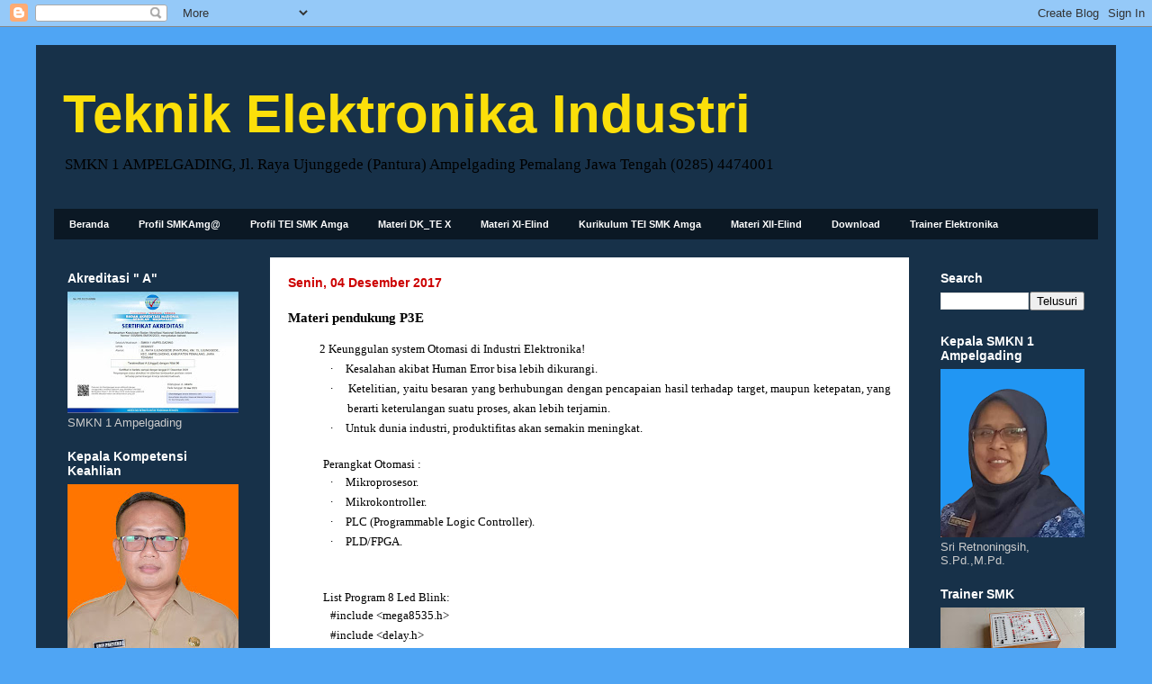

--- FILE ---
content_type: text/html; charset=UTF-8
request_url: http://www.elinsmkamga.com/2017/12/materi-pendukung-p3e.html
body_size: 174600
content:
<!DOCTYPE html>
<html class='v2' dir='ltr' xmlns='http://www.w3.org/1999/xhtml' xmlns:b='http://www.google.com/2005/gml/b' xmlns:data='http://www.google.com/2005/gml/data' xmlns:expr='http://www.google.com/2005/gml/expr'>
<head>
<link href='https://www.blogger.com/static/v1/widgets/335934321-css_bundle_v2.css' rel='stylesheet' type='text/css'/>
<meta content='IE=EmulateIE7' http-equiv='X-UA-Compatible'/>
<meta content='width=1100' name='viewport'/>
<meta content='text/html; charset=UTF-8' http-equiv='Content-Type'/>
<meta content='blogger' name='generator'/>
<link href='http://www.elinsmkamga.com/favicon.ico' rel='icon' type='image/x-icon'/>
<link href='http://www.elinsmkamga.com/2017/12/materi-pendukung-p3e.html' rel='canonical'/>
<link rel="alternate" type="application/atom+xml" title="Teknik Elektronika Industri - Atom" href="http://www.elinsmkamga.com/feeds/posts/default" />
<link rel="alternate" type="application/rss+xml" title="Teknik Elektronika Industri - RSS" href="http://www.elinsmkamga.com/feeds/posts/default?alt=rss" />
<link rel="service.post" type="application/atom+xml" title="Teknik Elektronika Industri - Atom" href="https://www.blogger.com/feeds/1934261536905931716/posts/default" />

<link rel="alternate" type="application/atom+xml" title="Teknik Elektronika Industri - Atom" href="http://www.elinsmkamga.com/feeds/3917740519587749912/comments/default" />
<!--Can't find substitution for tag [blog.ieCssRetrofitLinks]-->
<meta content='http://www.elinsmkamga.com/2017/12/materi-pendukung-p3e.html' property='og:url'/>
<meta content='Materi pendukung P3E' property='og:title'/>
<meta content='         2 Keunggulan system Otomasi di Industri Elektronika!   ·        Kesalahan akibat Human Error bisa lebih dikurangi.   ·        Ketel...' property='og:description'/>
<title>Teknik Elektronika Industri: Materi pendukung P3E</title>
<style id='page-skin-1' type='text/css'><!--
/*
-----------------------------------------------
Blogger Template Style
Name:     Travel
Designer: Sookhee Lee
URL:      www.plyfly.net
----------------------------------------------- */
/* Variable definitions
====================
<Variable name="keycolor" description="Main Color" type="color" default="#539bcd"/>
<Group description="Page Text" selector="body">
<Variable name="body.font" description="Font" type="font"
default="normal normal 13px 'Trebuchet MS',Trebuchet,sans-serif"/>
<Variable name="body.text.color" description="Text Color" type="color" default="#bbbbbb"/>
</Group>
<Group description="Backgrounds" selector=".body-fauxcolumns-outer">
<Variable name="body.background.color" description="Outer Background" type="color" default="#539bcd"/>
<Variable name="content.background.color" description="Main Background" type="color" default="transparent"/>
</Group>
<Group description="Links" selector=".main-outer">
<Variable name="link.color" description="Link Color" type="color" default="#ff9900"/>
<Variable name="link.visited.color" description="Visited Color" type="color" default="#b87209"/>
<Variable name="link.hover.color" description="Hover Color" type="color" default="#ff9900"/>
</Group>
<Group description="Blog Title" selector=".header h1">
<Variable name="header.font" description="Font" type="font"
default="normal normal 60px 'Trebuchet MS',Trebuchet,sans-serif"/>
<Variable name="header.text.color" description="Text Color" type="color" default="#ffffff" />
</Group>
<Group description="Blog Description" selector=".header .description">
<Variable name="description.text.color" description="Description Color" type="color"
default="#000000" />
</Group>
<Group description="Tabs Text" selector=".tabs-inner .widget li a">
<Variable name="tabs.font" description="Font" type="font"
default="normal bold 16px 'Trebuchet MS',Trebuchet,sans-serif"/>
<Variable name="tabs.text.color" description="Text Color" type="color" default="#ffffff"/>
<Variable name="tabs.selected.text.color" description="Selected Color" type="color" default="#ffffff"/>
</Group>
<Group description="Tabs Background" selector=".tabs-outer .PageList">
<Variable name="tabs.background.color" description="Background Color" type="color" default="transparent"/>
<Variable name="tabs.selected.background.color" description="Selected Color" type="color" default="transparent"/>
</Group>
<Group description="Date Header" selector=".main-inner h2.date-header">
<Variable name="date.font" description="Font" type="font"
default="normal normal 14px 'Trebuchet MS',Trebuchet,sans-serif"/>
<Variable name="date.text.color" description="Text Color" type="color" default="#000000"/>
</Group>
<Group description="Post Title" selector="h3.post-title a">
<Variable name="post.title.font" description="Font" type="font"
default="normal bold 20px 'Trebuchet MS',Trebuchet,sans-serif"/>
<Variable name="post.title.text.color" description="Text Color" type="color"
default="#ffffff"/>
</Group>
<Group description="Post Background" selector=".column-center-inner">
<Variable name="post.background.color" description="Background Color" type="color"
default="transparent"/>
<Variable name="post.background.url" description="Post Background URL" type="url" default="none"/>
</Group>
<Group description="Gadget Title Color" selector="h2">
<Variable name="widget.title.font" description="Font" type="font"
default="normal bold 14px 'Trebuchet MS',Trebuchet,sans-serif"/>
<Variable name="widget.title.text.color" description="Title Color" type="color" default="#ffffff"/>
</Group>
<Group description="Gadget Text" selector=".footer-inner .widget, .sidebar .widget">
<Variable name="widget.font" description="Font" type="font"
default="normal normal 13px Georgia, Utopia, 'Palatino Linotype', Palatino, serif"/>
<Variable name="widget.text.color" description="Text Color" type="color" default="#000000"/>
</Group>
<Group description="Gadget Links" selector=".sidebar .widget">
<Variable name="widget.link.color" description="Link Color" type="color" default="#000000"/>
<Variable name="widget.link.visited.color" description="Visited Color" type="color" default="#0970ba"/>
<Variable name="widget.alternate.text.color" description="Alternate Color" type="color" default="#ffffff"/>
</Group>
<Group description="Sidebar Background" selector=".column-left-inner .column-right-inner">
<Variable name="widget.outer.background.color" description="Background Color" type="color" default="transparent" />
<Variable name="widget.border.bevel.color" description="Bevel Color" type="color" default="transparent" />
</Group>
<Variable name="body.background" description="Body Background" type="background"
color="#4fa5f4" default="$(color) none repeat-x scroll top center"/>
<Variable name="content.background" description="Content Background" type="background"
color="rgba(32, 32, 32, 0)" default="$(color) none repeat scroll top center"/>
<Variable name="comments.background" description="Comments Background" type="background"
default="#cccccc none repeat scroll top center"/>
<Variable name="content.imageBorder.top.space" description="Content Image Border Top Space" type="length" default="0" min="0" max="100px"/>
<Variable name="content.imageBorder.top" description="Content Image Border Top" type="url" default="none"/>
<Variable name="content.margin" description="Content Margin Top" type="length" default="20px" min="0" max="100px"/>
<Variable name="content.padding" description="Content Padding" type="length" default="20px" min="0" max="100px"/>
<Variable name="content.posts.padding" description="Posts Content Padding" type="length" default="10px" min="0" max="100px"/>
<Variable name="tabs.background.gradient" description="Tabs Background Gradient" type="url"
default="url(https://resources.blogblog.com/blogblog/data/1kt/travel/bg_black_50.png)"/>
<Variable name="tabs.selected.background.gradient" description="Tabs Selected Background Gradient" type="url"
default="url(https://resources.blogblog.com/blogblog/data/1kt/travel/bg_black_50.png)"/>
<Variable name="widget.outer.background.gradient" description="Sidebar Gradient" type="url"
default="url(https://resources.blogblog.com/blogblog/data/1kt/travel/bg_black_50.png)"/>
<Variable name="footer.background.gradient" description="Footer Background Gradient" type="url" default="none"/>
<Variable name="mobile.background.overlay" description="Mobile Background Overlay" type="string"
default="transparent none repeat scroll top left"/>
<Variable name="mobile.button.color" description="Mobile Button Color" type="color" default="#ffffff" />
<Variable name="startSide" description="Side where text starts in blog language" type="automatic" default="left"/>
<Variable name="endSide" description="Side where text ends in blog language" type="automatic" default="right"/>
*/
/* Content
----------------------------------------------- */
body {
font: normal normal 13px Georgia, Utopia, 'Palatino Linotype', Palatino, serif;
color: #000000;
background: #4fa5f4 none no-repeat scroll center center;
}
html body .region-inner {
min-width: 0;
max-width: 100%;
width: auto;
}
a:link {
text-decoration:none;
color: #0195ff;
}
a:visited {
text-decoration:none;
color: #0970ba;
}
a:hover {
text-decoration:underline;
color: #0195ff;
}
.content-outer .content-cap-top {
height: 0;
background: transparent none repeat-x scroll top center;
}
.content-outer {
margin: 0 auto;
padding-top: 20px;
}
.content-inner {
background: transparent url(http://www.blogblog.com/1kt/travel/bg_black_70.png) repeat scroll top left;
background-position: left -0;
background-color: rgba(32, 32, 32, 0);
padding: 20px;
}
.main-inner .date-outer {
margin-bottom: 2em;
}
/* Header
----------------------------------------------- */
.header-inner .Header .titlewrapper,
.header-inner .Header .descriptionwrapper {
padding-left: 10px;
padding-right: 10px;
}
.Header h1 {
font: normal bold 60px Arial, Tahoma, Helvetica, FreeSans, sans-serif;
color: #fbdf0a;
}
.Header h1 a {
color: #fbdf0a;
}
.Header .description {
font-size: 130%;
}
/* Tabs
----------------------------------------------- */
.tabs-inner {
margin: 1em 0 0;
padding: 0;
}
.tabs-inner .section {
margin: 0;
}
.tabs-inner .widget ul {
padding: 0;
background: rgba(32, 32, 32, 0) url(http://www.blogblog.com/1kt/travel/bg_black_50.png) repeat scroll top center;
}
.tabs-inner .widget li {
border: none;
}
.tabs-inner .widget li a {
display: inline-block;
padding: 1em 1.5em;
color: #ffffff;
font: normal bold 11px Arial, Tahoma, Helvetica, FreeSans, sans-serif;
}
.tabs-inner .widget li.selected a,
.tabs-inner .widget li a:hover {
position: relative;
z-index: 1;
background: rgba(32, 32, 32, 0) url(http://www.blogblog.com/1kt/travel/bg_black_50.png) repeat scroll top center;
color: #ffffff;
}
/* Headings
----------------------------------------------- */
h2 {
font: normal bold 14px 'Trebuchet MS',Trebuchet,sans-serif;
color: #ffffff;
}
.main-inner h2.date-header {
font: normal bold 14px 'Trebuchet MS',Trebuchet,sans-serif;;
color: #cc0000;
}
.footer-inner .widget h2,
.sidebar .widget h2 {
padding-bottom: .5em;
}
/* Main
----------------------------------------------- */
.main-inner {
padding: 20px 0;
}
.main-inner .column-center-inner {
padding: 20px 0;
}
.main-inner .column-center-inner .section {
margin: 0 20px;
}
.main-inner .column-right-inner {
margin-left: 20px;
}
.main-inner .fauxcolumn-right-outer .fauxcolumn-inner {
margin-left: 20px;
background: rgba(32, 32, 32, 0) none repeat scroll top left;
}
.main-inner .column-left-inner {
margin-right: 20px;
}
.main-inner .fauxcolumn-left-outer .fauxcolumn-inner {
margin-right: 20px;
background: rgba(32, 32, 32, 0) none repeat scroll top left;
}
.main-inner .column-left-inner,
.main-inner .column-right-inner {
padding: 15px 0;
}
/* Posts
----------------------------------------------- */
h3.post-title {
margin-top: 20px;
}
h3.post-title a {
font: normal bold 24px 'Trebuchet MS',Trebuchet,sans-serif;
color: #cc0000;
}
h3.post-title a:hover {
text-decoration: underline;
}
.main-inner .column-center-outer {
background: #ffffff none repeat scroll top left;
_background-image: none;
}
.post-body {
line-height: 1.4;
position: relative;
}
.post-header {
margin: 0 0 1em;
line-height: 1.6;
}
.post-footer {
margin: .5em 0;
line-height: 1.6;
}
#blog-pager {
font-size: 140%;
}
#comments {
background: #cccccc none repeat scroll top center;
padding: 15px;
}
#comments .comment-author {
padding-top: 1.5em;
}
#comments h4,
#comments .comment-author a,
#comments .comment-timestamp a {
color: #cc0000;
}
#comments .comment-author:first-child {
padding-top: 0;
border-top: none;
}
.avatar-image-container {
margin: .2em 0 0;
}
/* Comments
----------------------------------------------- */
#comments a {
color: #cc0000;
}
.comments .comments-content .icon.blog-author {
background-repeat: no-repeat;
background-image: url([data-uri]);
}
.comments .comments-content .loadmore a {
border-top: 1px solid #cc0000;
border-bottom: 1px solid #cc0000;
}
.comments .comment-thread.inline-thread {
background: #ffffff;
}
.comments .continue {
border-top: 2px solid #cc0000;
}
/* Widgets
----------------------------------------------- */
.sidebar .widget {
border-bottom: 2px solid rgba(32, 32, 32, 0);
padding-bottom: 10px;
margin: 10px 0;
}
.sidebar .widget:first-child {
margin-top: 0;
}
.sidebar .widget:last-child {
border-bottom: none;
margin-bottom: 0;
padding-bottom: 0;
}
.footer-inner .widget,
.sidebar .widget {
font: normal normal 13px 'Trebuchet MS', Trebuchet, sans-serif;;
color: #cccccc;
}
.sidebar .widget a:link {
color: #cccccc;
text-decoration: none;
}
.sidebar .widget a:visited {
color: #0970ba;
}
.sidebar .widget a:hover {
color: #cccccc;
text-decoration: underline;
}
.footer-inner .widget a:link {
color: #0195ff;
text-decoration: none;
}
.footer-inner .widget a:visited {
color: #0970ba;
}
.footer-inner .widget a:hover {
color: #0195ff;
text-decoration: underline;
}
.widget .zippy {
color: #ffffff;
}
.footer-inner {
background: transparent none repeat scroll top center;
}
/* Mobile
----------------------------------------------- */
body.mobile  {
background-size: 100% auto;
}
body.mobile .AdSense {
margin: 0 -10px;
}
.mobile .body-fauxcolumn-outer {
background: transparent none repeat scroll top left;
}
.mobile .footer-inner .widget a:link {
color: #cccccc;
text-decoration: none;
}
.mobile .footer-inner .widget a:visited {
color: #0970ba;
}
.mobile-post-outer a {
color: #cc0000;
}
.mobile-link-button {
background-color: #0195ff;
}
.mobile-link-button a:link, .mobile-link-button a:visited {
color: #ffffff;
}
.mobile-index-contents {
color: #000000;
}
.mobile .tabs-inner .PageList .widget-content {
background: rgba(32, 32, 32, 0) url(http://www.blogblog.com/1kt/travel/bg_black_50.png) repeat scroll top center;
color: #ffffff;
}
.mobile .tabs-inner .PageList .widget-content .pagelist-arrow {
border-left: 1px solid #ffffff;
}

--></style>
<style id='template-skin-1' type='text/css'><!--
body {
min-width: 1200px;
}
.content-outer, .content-fauxcolumn-outer, .region-inner {
min-width: 1200px;
max-width: 1200px;
_width: 1200px;
}
.main-inner .columns {
padding-left: 240px;
padding-right: 210px;
}
.main-inner .fauxcolumn-center-outer {
left: 240px;
right: 210px;
/* IE6 does not respect left and right together */
_width: expression(this.parentNode.offsetWidth -
parseInt("240px") -
parseInt("210px") + 'px');
}
.main-inner .fauxcolumn-left-outer {
width: 240px;
}
.main-inner .fauxcolumn-right-outer {
width: 210px;
}
.main-inner .column-left-outer {
width: 240px;
right: 100%;
margin-left: -240px;
}
.main-inner .column-right-outer {
width: 210px;
margin-right: -210px;
}
#layout {
min-width: 0;
}
#layout .content-outer {
min-width: 0;
width: 800px;
}
#layout .region-inner {
min-width: 0;
width: auto;
}
--></style>
<link href='https://www.blogger.com/dyn-css/authorization.css?targetBlogID=1934261536905931716&amp;zx=31deefdf-8d7a-4a0e-b7b2-23ebece9c418' media='none' onload='if(media!=&#39;all&#39;)media=&#39;all&#39;' rel='stylesheet'/><noscript><link href='https://www.blogger.com/dyn-css/authorization.css?targetBlogID=1934261536905931716&amp;zx=31deefdf-8d7a-4a0e-b7b2-23ebece9c418' rel='stylesheet'/></noscript>
<meta name='google-adsense-platform-account' content='ca-host-pub-1556223355139109'/>
<meta name='google-adsense-platform-domain' content='blogspot.com'/>

</head>
<body>
<div class='navbar section' id='navbar'><div class='widget Navbar' data-version='1' id='Navbar1'><script type="text/javascript">
    function setAttributeOnload(object, attribute, val) {
      if(window.addEventListener) {
        window.addEventListener('load',
          function(){ object[attribute] = val; }, false);
      } else {
        window.attachEvent('onload', function(){ object[attribute] = val; });
      }
    }
  </script>
<div id="navbar-iframe-container"></div>
<script type="text/javascript" src="https://apis.google.com/js/platform.js"></script>
<script type="text/javascript">
      gapi.load("gapi.iframes:gapi.iframes.style.bubble", function() {
        if (gapi.iframes && gapi.iframes.getContext) {
          gapi.iframes.getContext().openChild({
              url: 'https://www.blogger.com/navbar/1934261536905931716?po\x3d3917740519587749912\x26origin\x3dhttp://www.elinsmkamga.com',
              where: document.getElementById("navbar-iframe-container"),
              id: "navbar-iframe"
          });
        }
      });
    </script><script type="text/javascript">
(function() {
var script = document.createElement('script');
script.type = 'text/javascript';
script.src = '//pagead2.googlesyndication.com/pagead/js/google_top_exp.js';
var head = document.getElementsByTagName('head')[0];
if (head) {
head.appendChild(script);
}})();
</script>
</div></div>
<div class='body-fauxcolumns'>
<div class='fauxcolumn-outer body-fauxcolumn-outer'>
<div class='cap-top'>
<div class='cap-left'></div>
<div class='cap-right'></div>
</div>
<div class='fauxborder-left'>
<div class='fauxborder-right'></div>
<div class='fauxcolumn-inner'>
</div>
</div>
<div class='cap-bottom'>
<div class='cap-left'></div>
<div class='cap-right'></div>
</div>
</div>
</div>
<div class='content'>
<div class='content-fauxcolumns'>
<div class='fauxcolumn-outer content-fauxcolumn-outer'>
<div class='cap-top'>
<div class='cap-left'></div>
<div class='cap-right'></div>
</div>
<div class='fauxborder-left'>
<div class='fauxborder-right'></div>
<div class='fauxcolumn-inner'>
</div>
</div>
<div class='cap-bottom'>
<div class='cap-left'></div>
<div class='cap-right'></div>
</div>
</div>
</div>
<div class='content-outer'>
<div class='content-cap-top cap-top'>
<div class='cap-left'></div>
<div class='cap-right'></div>
</div>
<div class='fauxborder-left content-fauxborder-left'>
<div class='fauxborder-right content-fauxborder-right'></div>
<div class='content-inner'>
<header>
<div class='header-outer'>
<div class='header-cap-top cap-top'>
<div class='cap-left'></div>
<div class='cap-right'></div>
</div>
<div class='fauxborder-left header-fauxborder-left'>
<div class='fauxborder-right header-fauxborder-right'></div>
<div class='region-inner header-inner'>
<div class='header section' id='header'><div class='widget Header' data-version='1' id='Header1'>
<div id='header-inner'>
<div class='titlewrapper'>
<h1 class='title'>
<a href='http://www.elinsmkamga.com/'>
Teknik Elektronika Industri
</a>
</h1>
</div>
<div class='descriptionwrapper'>
<p class='description'><span>SMKN 1 AMPELGADING,  
Jl. Raya Ujunggede (Pantura) Ampelgading Pemalang Jawa Tengah (0285) 4474001</span></p>
</div>
</div>
</div></div>
</div>
</div>
<div class='header-cap-bottom cap-bottom'>
<div class='cap-left'></div>
<div class='cap-right'></div>
</div>
</div>
</header>
<div class='tabs-outer'>
<div class='tabs-cap-top cap-top'>
<div class='cap-left'></div>
<div class='cap-right'></div>
</div>
<div class='fauxborder-left tabs-fauxborder-left'>
<div class='fauxborder-right tabs-fauxborder-right'></div>
<div class='region-inner tabs-inner'>
<div class='tabs section' id='crosscol'><div class='widget PageList' data-version='1' id='PageList1'>
<h2>Laman</h2>
<div class='widget-content'>
<ul>
<li>
<a href='https://elinsmkamga.blogspot.com/'>Beranda</a>
</li>
<li>
<a href='http://www.elinsmkamga.com/p/profil-smkamg.html'>Profil SMKAmg@</a>
</li>
<li>
<a href='http://elinsmkamga.blogspot.com/p/akademik.html'>Profil TEI SMK Amga</a>
</li>
<li>
<a href='http://www.elinsmkamga.com/p/materi-dkte-x.html'>Materi DK_TE X</a>
</li>
<li>
<a href='http://elinsmkamga.blogspot.com/p/materi-xi-elind.html'>Materi XI-Elind</a>
</li>
<li>
<a href='https://elinsmkamga.blogspot.com/p/kurikulum.html'>Kurikulum TEI SMK Amga</a>
</li>
<li>
<a href='http://elinsmkamga.blogspot.com/p/materi-xii-elind.html'>Materi XII-Elind</a>
</li>
<li>
<a href='http://elinsmkamga.blogspot.com/p/download.html'>Download</a>
</li>
<li>
<a href='http://www.elinsmkamga.com/p/trainer-elektronika.html'>Trainer Elektronika</a>
</li>
</ul>
<div class='clear'></div>
</div>
</div></div>
<div class='tabs no-items section' id='crosscol-overflow'></div>
</div>
</div>
<div class='tabs-cap-bottom cap-bottom'>
<div class='cap-left'></div>
<div class='cap-right'></div>
</div>
</div>
<div class='main-outer'>
<div class='main-cap-top cap-top'>
<div class='cap-left'></div>
<div class='cap-right'></div>
</div>
<div class='fauxborder-left main-fauxborder-left'>
<div class='fauxborder-right main-fauxborder-right'></div>
<div class='region-inner main-inner'>
<div class='columns fauxcolumns'>
<div class='fauxcolumn-outer fauxcolumn-center-outer'>
<div class='cap-top'>
<div class='cap-left'></div>
<div class='cap-right'></div>
</div>
<div class='fauxborder-left'>
<div class='fauxborder-right'></div>
<div class='fauxcolumn-inner'>
</div>
</div>
<div class='cap-bottom'>
<div class='cap-left'></div>
<div class='cap-right'></div>
</div>
</div>
<div class='fauxcolumn-outer fauxcolumn-left-outer'>
<div class='cap-top'>
<div class='cap-left'></div>
<div class='cap-right'></div>
</div>
<div class='fauxborder-left'>
<div class='fauxborder-right'></div>
<div class='fauxcolumn-inner'>
</div>
</div>
<div class='cap-bottom'>
<div class='cap-left'></div>
<div class='cap-right'></div>
</div>
</div>
<div class='fauxcolumn-outer fauxcolumn-right-outer'>
<div class='cap-top'>
<div class='cap-left'></div>
<div class='cap-right'></div>
</div>
<div class='fauxborder-left'>
<div class='fauxborder-right'></div>
<div class='fauxcolumn-inner'>
</div>
</div>
<div class='cap-bottom'>
<div class='cap-left'></div>
<div class='cap-right'></div>
</div>
</div>
<!-- corrects IE6 width calculation -->
<div class='columns-inner'>
<div class='column-center-outer'>
<div class='column-center-inner'>
<div class='main section' id='main'><div class='widget Blog' data-version='1' id='Blog1'>
<div class='blog-posts hfeed'>

          <div class="date-outer">
        
<h2 class='date-header'><span>Senin, 04 Desember 2017</span></h2>

          <div class="date-posts">
        
<div class='post-outer'>
<div class='post hentry uncustomized-post-template' itemprop='blogPost' itemscope='itemscope' itemtype='http://schema.org/BlogPosting'>
<meta content='1934261536905931716' itemprop='blogId'/>
<meta content='3917740519587749912' itemprop='postId'/>
<a name='3917740519587749912'></a>
<h3 class='post-title entry-title' itemprop='name'>
Materi pendukung P3E
</h3>
<div class='post-header'>
<div class='post-header-line-1'></div>
</div>
<div class='post-body entry-content' id='post-body-3917740519587749912' itemprop='description articleBody'>
<!--[if gte mso 9]><xml>
 <o:OfficeDocumentSettings>
  <o:AllowPNG/>
 </o:OfficeDocumentSettings>
</xml><![endif]-->

<div class="MsoNormal" style="margin-left: 35.45pt; mso-list: l1 level2 lfo3; mso-outline-level: 2; text-align: justify; text-indent: -18.0pt;">
<span style="color: black; font-size: 10.0pt; mso-ascii-font-family: &quot;Times New Roman&quot;; mso-ascii-theme-font: major-bidi; mso-bidi-font-family: &quot;Times New Roman&quot;; mso-bidi-font-weight: bold; mso-bidi-theme-font: major-bidi; mso-fareast-font-family: &quot;Times New Roman&quot;; mso-fareast-theme-font: major-bidi; mso-hansi-font-family: &quot;Times New Roman&quot;; mso-hansi-theme-font: major-bidi;"><span style="mso-list: Ignore;"><span style="font: 7.0pt &quot;Times New Roman&quot;;">&nbsp;&nbsp;&nbsp;&nbsp;&nbsp;
</span></span></span><span dir="LTR"></span><span style="color: black; font-size: 10.0pt; mso-ascii-font-family: &quot;Times New Roman&quot;; mso-ascii-theme-font: major-bidi; mso-bidi-font-family: &quot;Times New Roman&quot;; mso-bidi-font-weight: bold; mso-bidi-theme-font: major-bidi; mso-hansi-font-family: &quot;Times New Roman&quot;; mso-hansi-theme-font: major-bidi;">2 Keunggulan system Otomasi di Industri
Elektronika!</span></div>
<div class="MsoNormal" style="margin-left: 49.65pt; mso-list: l2 level1 lfo1; mso-outline-level: 4; text-align: justify; text-indent: -14.2pt;">
<span style="color: black; font-family: Symbol; font-size: 10.0pt; mso-bidi-font-family: Symbol; mso-bidi-font-weight: bold; mso-fareast-font-family: Symbol;"><span style="mso-list: Ignore;">&#183;<span style="font: 7.0pt &quot;Times New Roman&quot;;">&nbsp;&nbsp;&nbsp;&nbsp;&nbsp;&nbsp;
</span></span></span><span dir="LTR"></span><span style="color: black; font-size: 10.0pt; mso-ascii-font-family: &quot;Times New Roman&quot;; mso-ascii-theme-font: major-bidi; mso-bidi-font-family: &quot;Times New Roman&quot;; mso-bidi-font-weight: bold; mso-bidi-theme-font: major-bidi; mso-hansi-font-family: &quot;Times New Roman&quot;; mso-hansi-theme-font: major-bidi;">Kesalahan akibat Human Error bisa lebih
dikurangi.</span></div>
<div class="MsoNormal" style="margin-left: 49.65pt; mso-list: l2 level1 lfo1; mso-outline-level: 4; text-align: justify; text-indent: -14.2pt;">
<span style="color: black; font-family: Symbol; font-size: 10.0pt; mso-bidi-font-family: Symbol; mso-bidi-font-weight: bold; mso-fareast-font-family: Symbol;"><span style="mso-list: Ignore;">&#183;<span style="font: 7.0pt &quot;Times New Roman&quot;;">&nbsp;&nbsp;&nbsp;&nbsp;&nbsp;&nbsp;
</span></span></span><span dir="LTR"></span><span style="color: black; font-size: 10.0pt; mso-ascii-font-family: &quot;Times New Roman&quot;; mso-ascii-theme-font: major-bidi; mso-bidi-font-family: &quot;Times New Roman&quot;; mso-bidi-font-weight: bold; mso-bidi-theme-font: major-bidi; mso-hansi-font-family: &quot;Times New Roman&quot;; mso-hansi-theme-font: major-bidi;">Ketelitian, yaitu besaran yang berhubungan
dengan pencapaian hasil terhadap target, maupun ketepatan, yang berarti
keterulangan suatu proses, akan lebih terjamin.</span></div>
<div class="MsoNormal" style="margin-left: 49.65pt; mso-list: l2 level1 lfo1; mso-outline-level: 4; text-align: justify; text-indent: -14.2pt;">
<span style="color: black; font-family: Symbol; font-size: 10.0pt; mso-bidi-font-family: Symbol; mso-bidi-font-weight: bold; mso-fareast-font-family: Symbol;"><span style="mso-list: Ignore;">&#183;<span style="font: 7.0pt &quot;Times New Roman&quot;;">&nbsp;&nbsp;&nbsp;&nbsp;&nbsp;&nbsp;
</span></span></span><span dir="LTR"></span><span style="color: black; font-size: 10.0pt; mso-ascii-font-family: &quot;Times New Roman&quot;; mso-ascii-theme-font: major-bidi; mso-bidi-font-family: &quot;Times New Roman&quot;; mso-bidi-font-weight: bold; mso-bidi-theme-font: major-bidi; mso-hansi-font-family: &quot;Times New Roman&quot;; mso-hansi-theme-font: major-bidi;">Untuk dunia industri, produktifitas akan
semakin meningkat.</span></div>
<div class="MsoNormal" style="margin-left: 49.65pt; mso-list: l2 level1 lfo1; mso-outline-level: 4; text-align: justify; text-indent: -14.2pt;">
<br /></div>
<div class="MsoListParagraph" style="line-height: normal; margin-bottom: .0001pt; margin-bottom: 0cm; margin-left: 35.45pt; margin-right: 0cm; margin-top: 0cm; mso-list: l1 level2 lfo3; mso-outline-level: 2; text-align: justify; text-indent: -18.0pt;">
<span lang="EN-GB" style="color: black; font-family: &quot;Times New Roman&quot;,&quot;serif&quot;; font-size: 10.0pt; mso-ascii-theme-font: major-bidi; mso-bidi-font-weight: bold; mso-bidi-theme-font: major-bidi; mso-fareast-font-family: &quot;Times New Roman&quot;; mso-fareast-theme-font: major-bidi; mso-hansi-theme-font: major-bidi;"><span style="mso-list: Ignore;"><span style="font: 7.0pt &quot;Times New Roman&quot;;">&nbsp;&nbsp;&nbsp;&nbsp;&nbsp;&nbsp;&nbsp;
</span></span></span><span dir="LTR"></span><span lang="EN-GB" style="color: black; font-family: &quot;Times New Roman&quot;,&quot;serif&quot;; font-size: 10.0pt; mso-ascii-theme-font: major-bidi; mso-bidi-font-weight: bold; mso-bidi-theme-font: major-bidi; mso-hansi-theme-font: major-bidi;">Perangkat Otomasi :</span></div>
<div class="MsoNormal" style="margin-left: 36.0pt; mso-list: l0 level1 lfo2; mso-outline-level: 4; tab-stops: list 36.0pt left 49.65pt; text-align: justify; text-indent: -.55pt;">
<span style="color: black; font-family: Symbol; font-size: 10.0pt; mso-bidi-font-family: Symbol; mso-bidi-font-weight: bold; mso-fareast-font-family: Symbol;"><span style="mso-list: Ignore;">&#183;<span style="font: 7.0pt &quot;Times New Roman&quot;;">&nbsp;&nbsp;&nbsp;&nbsp;&nbsp;&nbsp;
</span></span></span><span dir="LTR"></span><span style="color: black; font-size: 10.0pt; mso-ascii-font-family: &quot;Times New Roman&quot;; mso-ascii-theme-font: major-bidi; mso-bidi-font-family: &quot;Times New Roman&quot;; mso-bidi-font-weight: bold; mso-bidi-theme-font: major-bidi; mso-hansi-font-family: &quot;Times New Roman&quot;; mso-hansi-theme-font: major-bidi;">Mikroprosesor.</span></div>
<div class="MsoNormal" style="margin-left: 36.0pt; mso-list: l0 level1 lfo2; mso-outline-level: 4; tab-stops: list 36.0pt left 49.65pt; text-align: justify; text-indent: -.55pt;">
<span style="color: black; font-family: Symbol; font-size: 10.0pt; mso-bidi-font-family: Symbol; mso-bidi-font-weight: bold; mso-fareast-font-family: Symbol;"><span style="mso-list: Ignore;">&#183;<span style="font: 7.0pt &quot;Times New Roman&quot;;">&nbsp;&nbsp;&nbsp;&nbsp;&nbsp;&nbsp;
</span></span></span><span dir="LTR"></span><span style="color: black; font-size: 10.0pt; mso-ascii-font-family: &quot;Times New Roman&quot;; mso-ascii-theme-font: major-bidi; mso-bidi-font-family: &quot;Times New Roman&quot;; mso-bidi-font-weight: bold; mso-bidi-theme-font: major-bidi; mso-hansi-font-family: &quot;Times New Roman&quot;; mso-hansi-theme-font: major-bidi;">Mikrokontroller.</span></div>
<div class="MsoNormal" style="margin-left: 36.0pt; mso-list: l0 level1 lfo2; mso-outline-level: 4; tab-stops: list 36.0pt left 49.65pt; text-align: justify; text-indent: -.55pt;">
<span style="color: black; font-family: Symbol; font-size: 10.0pt; mso-bidi-font-family: Symbol; mso-bidi-font-weight: bold; mso-fareast-font-family: Symbol;"><span style="mso-list: Ignore;">&#183;<span style="font: 7.0pt &quot;Times New Roman&quot;;">&nbsp;&nbsp;&nbsp;&nbsp;&nbsp;&nbsp;
</span></span></span><span dir="LTR"></span><span style="color: black; font-size: 10.0pt; mso-ascii-font-family: &quot;Times New Roman&quot;; mso-ascii-theme-font: major-bidi; mso-bidi-font-family: &quot;Times New Roman&quot;; mso-bidi-font-weight: bold; mso-bidi-theme-font: major-bidi; mso-hansi-font-family: &quot;Times New Roman&quot;; mso-hansi-theme-font: major-bidi;">PLC (Programmable Logic Controller).</span></div>
<div class="MsoNormal" style="margin-left: 36.0pt; mso-list: l0 level1 lfo2; mso-outline-level: 4; tab-stops: list 36.0pt left 49.65pt; text-align: justify; text-indent: -.55pt;">
<span style="color: black; font-family: Symbol; font-size: 10.0pt; mso-bidi-font-family: Symbol; mso-bidi-font-weight: bold; mso-fareast-font-family: Symbol;"><span style="mso-list: Ignore;">&#183;<span style="font: 7.0pt &quot;Times New Roman&quot;;">&nbsp;&nbsp;&nbsp;&nbsp;&nbsp;&nbsp;
</span></span></span><span dir="LTR"></span><span style="color: black; font-size: 10.0pt; mso-ascii-font-family: &quot;Times New Roman&quot;; mso-ascii-theme-font: major-bidi; mso-bidi-font-family: &quot;Times New Roman&quot;; mso-bidi-font-weight: bold; mso-bidi-theme-font: major-bidi; mso-hansi-font-family: &quot;Times New Roman&quot;; mso-hansi-theme-font: major-bidi;">PLD/FPGA.</span></div>
<div class="MsoNormal" style="margin-left: 36.0pt; mso-list: l0 level1 lfo2; mso-outline-level: 4; tab-stops: list 36.0pt left 49.65pt; text-align: justify; text-indent: -.55pt;">
<br /></div>
<div class="MsoNormal" style="margin-left: 36.0pt; mso-list: l0 level1 lfo2; mso-outline-level: 4; tab-stops: list 36.0pt left 49.65pt; text-align: justify; text-indent: -.55pt;">
<br /></div>
<div class="MsoListParagraph" style="line-height: normal; margin-bottom: .0001pt; margin-bottom: 0cm; margin-left: 35.45pt; margin-right: 0cm; margin-top: 0cm; mso-list: l1 level2 lfo3; text-align: justify; text-indent: -18.0pt;">
<span lang="EN-GB" style="color: black; font-family: &quot;Times New Roman&quot;,&quot;serif&quot;; font-size: 10.0pt; mso-ascii-theme-font: major-bidi; mso-bidi-theme-font: major-bidi; mso-fareast-font-family: &quot;Times New Roman&quot;; mso-fareast-theme-font: major-bidi; mso-hansi-theme-font: major-bidi; mso-themecolor: text1;"><span style="mso-list: Ignore;"><span style="font: 7.0pt &quot;Times New Roman&quot;;">&nbsp;&nbsp;&nbsp;&nbsp;&nbsp;&nbsp;&nbsp;
</span></span></span><span dir="LTR"></span><span lang="EN-GB" style="color: black; font-family: &quot;Times New Roman&quot;,&quot;serif&quot;; font-size: 10.0pt; mso-ascii-theme-font: major-bidi; mso-bidi-theme-font: major-bidi; mso-hansi-theme-font: major-bidi; mso-themecolor: text1;">List Program 8 Led Blink:</span></div>
<div class="MsoNormal" style="margin-left: 35.45pt; tab-stops: 1.0cm; text-align: justify;">
<span style="color: black; font-size: 10.0pt; mso-ascii-font-family: &quot;Times New Roman&quot;; mso-ascii-theme-font: major-bidi; mso-bidi-font-family: &quot;Times New Roman&quot;; mso-bidi-theme-font: major-bidi; mso-hansi-font-family: &quot;Times New Roman&quot;; mso-hansi-theme-font: major-bidi; mso-themecolor: text1;">#include
&lt;mega8535.h&gt;</span></div>
<div class="MsoNormal" style="margin-left: 35.45pt; tab-stops: 1.0cm; text-align: justify;">
<span style="color: black; font-size: 10.0pt; mso-ascii-font-family: &quot;Times New Roman&quot;; mso-ascii-theme-font: major-bidi; mso-bidi-font-family: &quot;Times New Roman&quot;; mso-bidi-theme-font: major-bidi; mso-hansi-font-family: &quot;Times New Roman&quot;; mso-hansi-theme-font: major-bidi; mso-themecolor: text1;">#include
&lt;delay.h&gt;</span></div>
<div class="MsoNormal" style="margin-left: 35.45pt; tab-stops: 1.0cm; text-align: justify;">
<span style="color: black; font-size: 10.0pt; mso-ascii-font-family: &quot;Times New Roman&quot;; mso-ascii-theme-font: major-bidi; mso-bidi-font-family: &quot;Times New Roman&quot;; mso-bidi-theme-font: major-bidi; mso-hansi-font-family: &quot;Times New Roman&quot;; mso-hansi-theme-font: major-bidi; mso-themecolor: text1;">void main()</span></div>
<div class="MsoNormal" style="margin-left: 35.45pt; tab-stops: 1.0cm; text-align: justify;">
<span style="color: black; font-size: 10.0pt; mso-ascii-font-family: &quot;Times New Roman&quot;; mso-ascii-theme-font: major-bidi; mso-bidi-font-family: &quot;Times New Roman&quot;; mso-bidi-theme-font: major-bidi; mso-hansi-font-family: &quot;Times New Roman&quot;; mso-hansi-theme-font: major-bidi; mso-themecolor: text1;">{</span></div>
<div class="MsoNormal" style="margin-left: 35.45pt; tab-stops: 1.0cm; text-align: justify;">
<span style="color: black; font-size: 10.0pt; mso-ascii-font-family: &quot;Times New Roman&quot;; mso-ascii-theme-font: major-bidi; mso-bidi-font-family: &quot;Times New Roman&quot;; mso-bidi-theme-font: major-bidi; mso-hansi-font-family: &quot;Times New Roman&quot;; mso-hansi-theme-font: major-bidi; mso-themecolor: text1;"><span style="mso-spacerun: yes;">&nbsp;</span>DDRB=0b11111111; </span></div>
<div class="MsoNormal" style="margin-left: 35.45pt; tab-stops: 1.0cm; text-align: justify;">
<span style="color: black; font-size: 10.0pt; mso-ascii-font-family: &quot;Times New Roman&quot;; mso-ascii-theme-font: major-bidi; mso-bidi-font-family: &quot;Times New Roman&quot;; mso-bidi-theme-font: major-bidi; mso-hansi-font-family: &quot;Times New Roman&quot;; mso-hansi-theme-font: major-bidi; mso-themecolor: text1;"><span style="mso-spacerun: yes;">&nbsp;</span>while(1)</span></div>
<div class="MsoNormal" style="margin-left: 35.45pt; tab-stops: 1.0cm; text-align: justify;">
<span style="color: black; font-size: 10.0pt; mso-ascii-font-family: &quot;Times New Roman&quot;; mso-ascii-theme-font: major-bidi; mso-bidi-font-family: &quot;Times New Roman&quot;; mso-bidi-theme-font: major-bidi; mso-hansi-font-family: &quot;Times New Roman&quot;; mso-hansi-theme-font: major-bidi; mso-themecolor: text1;"><span style="mso-spacerun: yes;">&nbsp;</span>{</span></div>
<div class="MsoNormal" style="margin-left: 35.45pt; tab-stops: 1.0cm; text-align: justify;">
<span style="color: black; font-size: 10.0pt; mso-ascii-font-family: &quot;Times New Roman&quot;; mso-ascii-theme-font: major-bidi; mso-bidi-font-family: &quot;Times New Roman&quot;; mso-bidi-theme-font: major-bidi; mso-hansi-font-family: &quot;Times New Roman&quot;; mso-hansi-theme-font: major-bidi; mso-themecolor: text1;"><span style="mso-spacerun: yes;">&nbsp; </span>PORTB=0b11111111;</span></div>
<div class="MsoNormal" style="margin-left: 35.45pt; tab-stops: 1.0cm; text-align: justify;">
<span style="color: black; font-size: 10.0pt; mso-ascii-font-family: &quot;Times New Roman&quot;; mso-ascii-theme-font: major-bidi; mso-bidi-font-family: &quot;Times New Roman&quot;; mso-bidi-theme-font: major-bidi; mso-hansi-font-family: &quot;Times New Roman&quot;; mso-hansi-theme-font: major-bidi; mso-themecolor: text1;"><span style="mso-spacerun: yes;">&nbsp; </span>delay_ms(1000);</span></div>
<div class="MsoNormal" style="margin-left: 35.45pt; tab-stops: 1.0cm; text-align: justify;">
<span style="color: black; font-size: 10.0pt; mso-ascii-font-family: &quot;Times New Roman&quot;; mso-ascii-theme-font: major-bidi; mso-bidi-font-family: &quot;Times New Roman&quot;; mso-bidi-theme-font: major-bidi; mso-hansi-font-family: &quot;Times New Roman&quot;; mso-hansi-theme-font: major-bidi; mso-themecolor: text1;"><span style="mso-spacerun: yes;">&nbsp; </span>PORTB=0b00000000;</span></div>
<div class="MsoNormal" style="margin-left: 35.45pt; tab-stops: 1.0cm; text-align: justify;">
<span style="color: black; font-size: 10.0pt; mso-ascii-font-family: &quot;Times New Roman&quot;; mso-ascii-theme-font: major-bidi; mso-bidi-font-family: &quot;Times New Roman&quot;; mso-bidi-theme-font: major-bidi; mso-hansi-font-family: &quot;Times New Roman&quot;; mso-hansi-theme-font: major-bidi; mso-themecolor: text1;"><span style="mso-spacerun: yes;">&nbsp; </span>delay_ms(1000);</span></div>
<div class="MsoNormal" style="margin-left: 35.45pt; tab-stops: 1.0cm; text-align: justify;">
<span style="color: black; font-size: 10.0pt; mso-ascii-font-family: &quot;Times New Roman&quot;; mso-ascii-theme-font: major-bidi; mso-bidi-font-family: &quot;Times New Roman&quot;; mso-bidi-theme-font: major-bidi; mso-hansi-font-family: &quot;Times New Roman&quot;; mso-hansi-theme-font: major-bidi; mso-themecolor: text1;"><span style="mso-spacerun: yes;">&nbsp;</span>}</span></div>
<div class="MsoNormal" style="margin-left: 35.45pt; tab-stops: 1.0cm; text-align: justify;">
<br /></div>
<div class="MsoNormal" style="margin-left: 35.45pt; tab-stops: 1.0cm; text-align: justify;">
<span style="color: black; font-size: 10.0pt; mso-ascii-font-family: &quot;Times New Roman&quot;; mso-ascii-theme-font: major-bidi; mso-bidi-font-family: &quot;Times New Roman&quot;; mso-bidi-theme-font: major-bidi; mso-hansi-font-family: &quot;Times New Roman&quot;; mso-hansi-theme-font: major-bidi; mso-themecolor: text1;">}</span></div>
<div class="MsoNormal" style="margin-left: 35.45pt; tab-stops: 1.0cm; text-align: justify;">
<br /></div>
<div class="MsoNormal" style="margin-left: 35.45pt; tab-stops: 1.0cm; text-align: justify;">
<br /></div>
<div class="MsoListParagraph" style="line-height: normal; margin-bottom: .0001pt; margin-bottom: 0cm; margin-left: 1.0cm; margin-right: 0cm; margin-top: 0cm; mso-list: l1 level2 lfo3; tab-stops: 1.0cm; text-align: justify; text-indent: -21.25pt;">
<span lang="EN-GB" style="color: black; font-family: &quot;Times New Roman&quot;,&quot;serif&quot;; font-size: 10.0pt; mso-ascii-theme-font: major-bidi; mso-bidi-theme-font: major-bidi; mso-fareast-font-family: &quot;Times New Roman&quot;; mso-fareast-theme-font: major-bidi; mso-hansi-theme-font: major-bidi; mso-themecolor: text1;"><span style="mso-list: Ignore;"><span style="font: 7.0pt &quot;Times New Roman&quot;;">&nbsp;&nbsp;&nbsp;&nbsp;&nbsp;&nbsp;
</span></span></span><span dir="LTR"></span><span lang="EN-GB" style="color: black; font-family: &quot;Times New Roman&quot;,&quot;serif&quot;; font-size: 10.0pt; mso-ascii-theme-font: major-bidi; mso-bidi-font-weight: bold; mso-bidi-theme-font: major-bidi; mso-hansi-theme-font: major-bidi;">Cara mensetting Port I/O pada
mikrokontroller Atmega8535 saat difungsikan menjadi input dan output adalah </span><span lang="EN-GB" style="color: black; font-family: &quot;Times New Roman&quot;,&quot;serif&quot;; font-size: 10.0pt; mso-ascii-theme-font: major-bidi; mso-bidi-theme-font: major-bidi; mso-hansi-theme-font: major-bidi; mso-themecolor: text1;">dilakukan setting pada DDR dan
PORT, adapun pengaturan port I/O adalah sebagai berikut:</span></div>
<div class="MsoListParagraph" style="line-height: normal; margin-bottom: .0001pt; margin-bottom: 0cm; margin-left: 1.0cm; margin-right: 0cm; margin-top: 0cm; tab-stops: 1.0cm; text-align: justify;">
<span lang="EN-GB" style="color: black; font-family: &quot;Times New Roman&quot;,&quot;serif&quot;; font-size: 10.0pt; mso-ascii-theme-font: major-bidi; mso-bidi-theme-font: major-bidi; mso-hansi-theme-font: major-bidi; mso-themecolor: text1;">Untuk
DDR:</span></div>
<div class="MsoListParagraph" style="line-height: normal; margin-bottom: .0001pt; margin-bottom: 0cm; margin-left: 1.0cm; margin-right: 0cm; margin-top: 0cm; tab-stops: 1.0cm; text-align: justify;">
<span lang="EN-GB" style="color: black; font-family: &quot;Times New Roman&quot;,&quot;serif&quot;; font-size: 10.0pt; mso-ascii-theme-font: major-bidi; mso-bidi-theme-font: major-bidi; mso-hansi-theme-font: major-bidi; mso-themecolor: text1;">DDR
= 1 = High = output</span></div>
<div class="MsoListParagraph" style="line-height: normal; margin-bottom: .0001pt; margin-bottom: 0cm; margin-left: 1.0cm; margin-right: 0cm; margin-top: 0cm; tab-stops: 1.0cm; text-align: justify;">
<span lang="EN-GB" style="color: black; font-family: &quot;Times New Roman&quot;,&quot;serif&quot;; font-size: 10.0pt; mso-ascii-theme-font: major-bidi; mso-bidi-theme-font: major-bidi; mso-hansi-theme-font: major-bidi; mso-themecolor: text1;">DDR
= 0 = Low = input</span></div>
<div class="MsoListParagraph" style="line-height: normal; margin-bottom: .0001pt; margin-bottom: 0cm; margin-left: 1.0cm; margin-right: 0cm; margin-top: 0cm; tab-stops: 1.0cm; text-align: justify;">
<span lang="EN-GB" style="color: black; font-family: &quot;Times New Roman&quot;,&quot;serif&quot;; font-size: 10.0pt; mso-ascii-theme-font: major-bidi; mso-bidi-theme-font: major-bidi; mso-hansi-theme-font: major-bidi; mso-themecolor: text1;">Untuk
Port Output:</span></div>
<div class="MsoListParagraph" style="line-height: normal; margin-bottom: .0001pt; margin-bottom: 0cm; margin-left: 1.0cm; margin-right: 0cm; margin-top: 0cm; tab-stops: 1.0cm; text-align: justify;">
<span lang="EN-GB" style="color: black; font-family: &quot;Times New Roman&quot;,&quot;serif&quot;; font-size: 10.0pt; mso-ascii-theme-font: major-bidi; mso-bidi-theme-font: major-bidi; mso-hansi-theme-font: major-bidi; mso-themecolor: text1;">PORT
= 1 = High </span></div>
<div class="MsoListParagraph" style="line-height: normal; margin-bottom: .0001pt; margin-bottom: 0cm; margin-left: 1.0cm; margin-right: 0cm; margin-top: 0cm; tab-stops: 1.0cm; text-align: justify;">
<span lang="EN-GB" style="color: black; font-family: &quot;Times New Roman&quot;,&quot;serif&quot;; font-size: 10.0pt; mso-ascii-theme-font: major-bidi; mso-bidi-theme-font: major-bidi; mso-hansi-theme-font: major-bidi; mso-themecolor: text1;">PORT
= 0 = Low</span></div>
<div class="MsoListParagraph" style="line-height: normal; margin-bottom: .0001pt; margin-bottom: 0cm; margin-left: 1.0cm; margin-right: 0cm; margin-top: 0cm; tab-stops: 1.0cm; text-align: justify;">
<span lang="EN-GB" style="color: black; font-family: &quot;Times New Roman&quot;,&quot;serif&quot;; font-size: 10.0pt; mso-ascii-theme-font: major-bidi; mso-bidi-theme-font: major-bidi; mso-hansi-theme-font: major-bidi; mso-themecolor: text1;">Untuk
Port Input:</span></div>
<div class="MsoListParagraph" style="line-height: normal; margin-bottom: .0001pt; margin-bottom: 0cm; margin-left: 1.0cm; margin-right: 0cm; margin-top: 0cm; tab-stops: 1.0cm; text-align: justify;">
<span lang="EN-GB" style="color: black; font-family: &quot;Times New Roman&quot;,&quot;serif&quot;; font-size: 10.0pt; mso-ascii-theme-font: major-bidi; mso-bidi-theme-font: major-bidi; mso-hansi-theme-font: major-bidi; mso-themecolor: text1;">PORT
= 1 = pull up</span></div>
<div class="MsoListParagraph" style="line-height: normal; margin-bottom: .0001pt; margin-bottom: 0cm; margin-left: 1.0cm; margin-right: 0cm; margin-top: 0cm; tab-stops: 1.0cm; text-align: justify;">
<span lang="EN-GB" style="color: black; font-family: &quot;Times New Roman&quot;,&quot;serif&quot;; font-size: 10.0pt; mso-ascii-theme-font: major-bidi; mso-bidi-theme-font: major-bidi; mso-hansi-theme-font: major-bidi; mso-themecolor: text1;">PORT
= 0 = floating</span></div>
<div class="MsoListParagraph" style="line-height: normal; margin-bottom: .0001pt; margin-bottom: 0cm; margin-left: 1.0cm; margin-right: 0cm; margin-top: 0cm; tab-stops: 1.0cm; text-align: justify;">
<br /></div>
<span style="color: black; font-family: &quot;Times New Roman&quot;,&quot;serif&quot;; font-size: 10.0pt; mso-ansi-language: EN-US; mso-ascii-theme-font: major-bidi; mso-bidi-font-weight: bold; mso-bidi-language: AR-SA; mso-bidi-theme-font: major-bidi; mso-fareast-font-family: &quot;Times New Roman&quot;; mso-fareast-language: EN-US; mso-hansi-theme-font: major-bidi;">Rangkaian Sismin
Atmega8535:</span><br />
<span style="color: black; font-family: &quot;Times New Roman&quot;,&quot;serif&quot;; font-size: 10.0pt; mso-ansi-language: EN-US; mso-ascii-theme-font: major-bidi; mso-bidi-font-weight: bold; mso-bidi-language: AR-SA; mso-bidi-theme-font: major-bidi; mso-fareast-font-family: &quot;Times New Roman&quot;; mso-fareast-language: EN-US; mso-hansi-theme-font: major-bidi;">&nbsp;<img alt="" height="267" src="[data-uri]" width="400" /></span><br />
<div style='clear: both;'></div>
</div>
<div class='post-footer'>
<div class='post-footer-line post-footer-line-1'>
<span class='post-author vcard'>
Diposting oleh
<span class='fn' itemprop='author' itemscope='itemscope' itemtype='http://schema.org/Person'>
<meta content='https://www.blogger.com/profile/09260392700933760093' itemprop='url'/>
<a class='g-profile' href='https://www.blogger.com/profile/09260392700933760093' rel='author' title='author profile'>
<span itemprop='name'>SMKN 1 Ampelgading &quot; Cakap - Prima &quot;</span>
</a>
</span>
</span>
<span class='post-timestamp'>
di
<meta content='http://www.elinsmkamga.com/2017/12/materi-pendukung-p3e.html' itemprop='url'/>
<a class='timestamp-link' href='http://www.elinsmkamga.com/2017/12/materi-pendukung-p3e.html' rel='bookmark' title='permanent link'><abbr class='published' itemprop='datePublished' title='2017-12-04T02:58:00-08:00'>Senin, Desember 04, 2017</abbr></a>
</span>
<span class='post-comment-link'>
</span>
<span class='post-icons'>
<span class='item-action'>
<a href='https://www.blogger.com/email-post/1934261536905931716/3917740519587749912' title='Posting Email'>
<img alt='' class='icon-action' height='13' src='https://resources.blogblog.com/img/icon18_email.gif' width='18'/>
</a>
</span>
<span class='item-control blog-admin pid-360464972'>
<a href='https://www.blogger.com/post-edit.g?blogID=1934261536905931716&postID=3917740519587749912&from=pencil' title='Edit Entri'>
<img alt='' class='icon-action' height='18' src='https://resources.blogblog.com/img/icon18_edit_allbkg.gif' width='18'/>
</a>
</span>
</span>
<div class='post-share-buttons goog-inline-block'>
<a class='goog-inline-block share-button sb-email' href='https://www.blogger.com/share-post.g?blogID=1934261536905931716&postID=3917740519587749912&target=email' target='_blank' title='Kirimkan Ini lewat Email'><span class='share-button-link-text'>Kirimkan Ini lewat Email</span></a><a class='goog-inline-block share-button sb-blog' href='https://www.blogger.com/share-post.g?blogID=1934261536905931716&postID=3917740519587749912&target=blog' onclick='window.open(this.href, "_blank", "height=270,width=475"); return false;' target='_blank' title='BlogThis!'><span class='share-button-link-text'>BlogThis!</span></a><a class='goog-inline-block share-button sb-twitter' href='https://www.blogger.com/share-post.g?blogID=1934261536905931716&postID=3917740519587749912&target=twitter' target='_blank' title='Bagikan ke X'><span class='share-button-link-text'>Bagikan ke X</span></a><a class='goog-inline-block share-button sb-facebook' href='https://www.blogger.com/share-post.g?blogID=1934261536905931716&postID=3917740519587749912&target=facebook' onclick='window.open(this.href, "_blank", "height=430,width=640"); return false;' target='_blank' title='Berbagi ke Facebook'><span class='share-button-link-text'>Berbagi ke Facebook</span></a><a class='goog-inline-block share-button sb-pinterest' href='https://www.blogger.com/share-post.g?blogID=1934261536905931716&postID=3917740519587749912&target=pinterest' target='_blank' title='Bagikan ke Pinterest'><span class='share-button-link-text'>Bagikan ke Pinterest</span></a>
</div>
</div>
<div class='post-footer-line post-footer-line-2'>
<span class='post-labels'>
</span>
</div>
<div class='post-footer-line post-footer-line-3'>
<span class='post-location'>
</span>
</div>
</div>
</div>
<div class='comments' id='comments'>
<a name='comments'></a>
<h4>Tidak ada komentar:</h4>
<div id='Blog1_comments-block-wrapper'>
<dl class='avatar-comment-indent' id='comments-block'>
</dl>
</div>
<p class='comment-footer'>
<a href='https://www.blogger.com/comment/fullpage/post/1934261536905931716/3917740519587749912' onclick='javascript:window.open(this.href, "bloggerPopup", "toolbar=0,location=0,statusbar=1,menubar=0,scrollbars=yes,width=640,height=500"); return false;'>Posting Komentar</a>
</p>
</div>
</div>

        </div></div>
      
</div>
<div class='blog-pager' id='blog-pager'>
<span id='blog-pager-newer-link'>
<a class='blog-pager-newer-link' href='http://www.elinsmkamga.com/2017/12/latihan-soal-mikrokontroller.html' id='Blog1_blog-pager-newer-link' title='Posting Lebih Baru'>Posting Lebih Baru</a>
</span>
<span id='blog-pager-older-link'>
<a class='blog-pager-older-link' href='http://www.elinsmkamga.com/2017/11/hasil-simulasi-i-unbk-2017-2018-xii.html' id='Blog1_blog-pager-older-link' title='Posting Lama'>Posting Lama</a>
</span>
<a class='home-link' href='http://www.elinsmkamga.com/'>Beranda</a>
</div>
<div class='clear'></div>
<div class='post-feeds'>
<div class='feed-links'>
Langganan:
<a class='feed-link' href='http://www.elinsmkamga.com/feeds/3917740519587749912/comments/default' target='_blank' type='application/atom+xml'>Posting Komentar (Atom)</a>
</div>
</div>
</div></div>
</div>
</div>
<div class='column-left-outer'>
<div class='column-left-inner'>
<aside>
<div class='sidebar section' id='sidebar-left-1'><div class='widget Image' data-version='1' id='Image6'>
<h2>Akreditasi " A"</h2>
<div class='widget-content'>
<a href='https://ampelgading-my.sharepoint.com/:b:/g/personal/timkurikulum_smkn1amga_sch_id/EdQbANKmmexEqQO9rDCcGqMBKXsp9TusSIVp0hmtBPKm0g?e=FU1yKs'>
<img alt='Akreditasi " A"' height='135' id='Image6_img' src='https://blogger.googleusercontent.com/img/a/AVvXsEipNrE22mOBz6wiDzXGAz72XE8T7hV7xE6LluqDy3LAxlPRvqiGmqTV0dsn7e0fg4CtPQkqucT3ieFhqkhhN7zztDYPsA4gmjyTJ0yfo1_u1bKlZv7N4gLvPiAHypFG3MPpr6TzGDZl-XSfvMxV8GcmivfduQumDM1goFEdNiGC1uzC6D8T5e__iuzOZIPt=s190' width='190'/>
</a>
<br/>
<span class='caption'>SMKN 1 Ampelgading</span>
</div>
<div class='clear'></div>
</div><div class='widget Image' data-version='1' id='Image1'>
<h2>Kepala Kompetensi Keahlian</h2>
<div class='widget-content'>
<img alt='Kepala Kompetensi Keahlian' height='253' id='Image1_img' src='https://blogger.googleusercontent.com/img/a/AVvXsEhFPZVAyFA25-qIii_E5FQE5YqXKe2TYKAH20VsxKysNHWCN-tutN_aA983cq5lzLVNLw6RnCRviDxRAcM94a1ueQ6vF1rO3HaoxYLMbdXaVXWNB8CoHA2qi9eUH5LMLQ4NREfYE8KsuaMGBiVQ73HmBaXwOhFg-9mQ1H5wAse8YJmYB3WRxrP8EEtJP9nc=s253' width='190'/>
<br/>
<span class='caption'>Urip Prayitno, S.Pd</span>
</div>
<div class='clear'></div>
</div><div class='widget Text' data-version='1' id='Text1'>
<h2 class='title'>Tenaga Pengajar Kejuruan</h2>
<div class='widget-content'>
1. Yun Mekarsari, ST<br />2. Nur Ali, ST. M.Si.<br />3. Riko Harsoyo, S.Pd <br />4. A. Sholeh, S.  Pd., M.Kom .<br />5. Urip Prayitno, S.Pd<br />6. Rawat Siswandi, S.Kom. <!--[if gte mso 9]><xml>  <w:worddocument>   <w:view>Normal</w:View>   <w:zoom>0</w:Zoom>   <w:punctuationkerning/>   <w:validateagainstschemas/>   <w:saveifxmlinvalid>false</w:SaveIfXMLInvalid>   <w:ignoremixedcontent>false</w:IgnoreMixedContent>   <w:alwaysshowplaceholdertext>false</w:AlwaysShowPlaceholderText>   <w:compatibility>    <w:breakwrappedtables/>    <w:snaptogridincell/>    <w:wraptextwithpunct/>    <w:useasianbreakrules/>    <w:dontgrowautofit/>   </w:Compatibility>   <w:browserlevel>MicrosoftInternetExplorer4</w:BrowserLevel>  </w:WordDocument> </xml><![endif]--><!--[if gte mso 9]><xml>  <w:latentstyles deflockedstate="false" latentstylecount="156">  </w:LatentStyles> </xml><![endif]--><style> <!--  /* Style Definitions */  p.MsoNormal, li.MsoNormal, div.MsoNormal 	{mso-style-parent:""; 	margin:0cm; 	margin-bottom:.0001pt; 	mso-pagination:widow-orphan; 	font-size:12.0pt; 	font-family:"Times New Roman"; 	mso-fareast-font-family:"Times New Roman";} @page Section1 	{size:612.0pt 792.0pt; 	margin:72.0pt 90.0pt 72.0pt 90.0pt; 	mso-header-margin:36.0pt; 	mso-footer-margin:36.0pt; 	mso-paper-source:0;} div.Section1 	{page:Section1;} --> </style><!--[if gte mso 10]> <style>  /* Style Definitions */  table.MsoNormalTable 	{mso-style-name:"Table Normal"; 	mso-tstyle-rowband-size:0; 	mso-tstyle-colband-size:0; 	mso-style-noshow:yes; 	mso-style-parent:""; 	mso-padding-alt:0cm 5.4pt 0cm 5.4pt; 	mso-para-margin:0cm; 	mso-para-margin-bottom:.0001pt; 	mso-pagination:widow-orphan; 	font-size:10.0pt; 	font-family:"Times New Roman"; 	mso-ansi-language:#0400; 	mso-fareast-language:#0400; 	mso-bidi-language:#0400;} </style> <![endif]-->
</div>
<div class='clear'></div>
</div><div class='widget LinkList' data-version='1' id='LinkList2'>
<h2>Latihan Soal Produktif Elind</h2>
<div class='widget-content'>
<ul>
<li><a href='https://forms.office.com/r/ppcFrguS5F'>Try Out C3 PSAJ 2023</a></li>
<li><a href='https://forms.office.com/r/gRLQssPkET'>Try Out C2 TEI PSAJ 2023</a></li>
<li><a href='https://forms.office.com/r/96c1KpKZVH'>Latihan Soal P4E XII TEI</a></li>
<li><a href='https://forms.office.com/r/2J4uMXUiQX'>Latihan Soal PRE XII TEI</a></li>
<li><a href='https://forms.office.com/r/2nKPe7vV6n'>Latihan Soal PAS Genap P4E XII TEI</a></li>
</ul>
<div class='clear'></div>
</div>
</div><div class='widget LinkList' data-version='1' id='LinkList3'>
<h2>Download Perangkat Ajar dan Buku Pedoman</h2>
<div class='widget-content'>
<ul>
<li><a href='https://forms.office.com/r/5MtsiMjLB4'>Download Perangkat Ajar TEI</a></li>
<li><a href='https://forms.office.com/r/qbGGGW7NmZ'>Download Buku Pedoman Guru</a></li>
<li><a href='https://ampelgading-my.sharepoint.com/:f:/g/personal/ahmadsholeh_smkn1amga_sch_id/EmqAkDotJjVLrspcd6kpOFcBxyNx-3xGhHBGnKiUN2NFFg?e=mqX5TE'>Download CP Mapel Kejuruan IKM </a></li>
</ul>
<div class='clear'></div>
</div>
</div><div class='widget Stats' data-version='1' id='Stats1'>
<h2>Total Tayangan Halaman</h2>
<div class='widget-content'>
<div id='Stats1_content' style='display: none;'>
<span class='counter-wrapper text-counter-wrapper' id='Stats1_totalCount'>
</span>
<div class='clear'></div>
</div>
</div>
</div><div class='widget BlogArchive' data-version='1' id='BlogArchive1'>
<h2>Arsip Blog</h2>
<div class='widget-content'>
<div id='ArchiveList'>
<div id='BlogArchive1_ArchiveList'>
<ul class='flat'>
<li class='archivedate'>
<a href='http://www.elinsmkamga.com/2026/01/'>Januari</a> (3)
      </li>
<li class='archivedate'>
<a href='http://www.elinsmkamga.com/2025/08/'>Agustus</a> (19)
      </li>
<li class='archivedate'>
<a href='http://www.elinsmkamga.com/2025/07/'>Juli</a> (1)
      </li>
<li class='archivedate'>
<a href='http://www.elinsmkamga.com/2025/05/'>Mei</a> (6)
      </li>
<li class='archivedate'>
<a href='http://www.elinsmkamga.com/2025/04/'>April</a> (1)
      </li>
<li class='archivedate'>
<a href='http://www.elinsmkamga.com/2025/02/'>Februari</a> (1)
      </li>
<li class='archivedate'>
<a href='http://www.elinsmkamga.com/2025/01/'>Januari</a> (6)
      </li>
<li class='archivedate'>
<a href='http://www.elinsmkamga.com/2024/12/'>Desember</a> (7)
      </li>
<li class='archivedate'>
<a href='http://www.elinsmkamga.com/2024/11/'>November</a> (4)
      </li>
<li class='archivedate'>
<a href='http://www.elinsmkamga.com/2024/08/'>Agustus</a> (6)
      </li>
<li class='archivedate'>
<a href='http://www.elinsmkamga.com/2024/07/'>Juli</a> (1)
      </li>
<li class='archivedate'>
<a href='http://www.elinsmkamga.com/2024/06/'>Juni</a> (1)
      </li>
<li class='archivedate'>
<a href='http://www.elinsmkamga.com/2024/03/'>Maret</a> (3)
      </li>
<li class='archivedate'>
<a href='http://www.elinsmkamga.com/2024/01/'>Januari</a> (1)
      </li>
<li class='archivedate'>
<a href='http://www.elinsmkamga.com/2023/12/'>Desember</a> (1)
      </li>
<li class='archivedate'>
<a href='http://www.elinsmkamga.com/2023/11/'>November</a> (1)
      </li>
<li class='archivedate'>
<a href='http://www.elinsmkamga.com/2023/10/'>Oktober</a> (3)
      </li>
<li class='archivedate'>
<a href='http://www.elinsmkamga.com/2023/08/'>Agustus</a> (1)
      </li>
<li class='archivedate'>
<a href='http://www.elinsmkamga.com/2023/05/'>Mei</a> (2)
      </li>
<li class='archivedate'>
<a href='http://www.elinsmkamga.com/2023/03/'>Maret</a> (4)
      </li>
<li class='archivedate'>
<a href='http://www.elinsmkamga.com/2023/02/'>Februari</a> (22)
      </li>
<li class='archivedate'>
<a href='http://www.elinsmkamga.com/2023/01/'>Januari</a> (3)
      </li>
<li class='archivedate'>
<a href='http://www.elinsmkamga.com/2022/04/'>April</a> (1)
      </li>
<li class='archivedate'>
<a href='http://www.elinsmkamga.com/2022/02/'>Februari</a> (3)
      </li>
<li class='archivedate'>
<a href='http://www.elinsmkamga.com/2021/07/'>Juli</a> (3)
      </li>
<li class='archivedate'>
<a href='http://www.elinsmkamga.com/2021/05/'>Mei</a> (1)
      </li>
<li class='archivedate'>
<a href='http://www.elinsmkamga.com/2021/02/'>Februari</a> (2)
      </li>
<li class='archivedate'>
<a href='http://www.elinsmkamga.com/2020/05/'>Mei</a> (2)
      </li>
<li class='archivedate'>
<a href='http://www.elinsmkamga.com/2020/03/'>Maret</a> (1)
      </li>
<li class='archivedate'>
<a href='http://www.elinsmkamga.com/2019/11/'>November</a> (3)
      </li>
<li class='archivedate'>
<a href='http://www.elinsmkamga.com/2019/10/'>Oktober</a> (3)
      </li>
<li class='archivedate'>
<a href='http://www.elinsmkamga.com/2019/07/'>Juli</a> (3)
      </li>
<li class='archivedate'>
<a href='http://www.elinsmkamga.com/2019/03/'>Maret</a> (1)
      </li>
<li class='archivedate'>
<a href='http://www.elinsmkamga.com/2019/02/'>Februari</a> (11)
      </li>
<li class='archivedate'>
<a href='http://www.elinsmkamga.com/2019/01/'>Januari</a> (3)
      </li>
<li class='archivedate'>
<a href='http://www.elinsmkamga.com/2018/12/'>Desember</a> (2)
      </li>
<li class='archivedate'>
<a href='http://www.elinsmkamga.com/2018/11/'>November</a> (3)
      </li>
<li class='archivedate'>
<a href='http://www.elinsmkamga.com/2018/02/'>Februari</a> (1)
      </li>
<li class='archivedate'>
<a href='http://www.elinsmkamga.com/2017/12/'>Desember</a> (3)
      </li>
<li class='archivedate'>
<a href='http://www.elinsmkamga.com/2017/11/'>November</a> (7)
      </li>
<li class='archivedate'>
<a href='http://www.elinsmkamga.com/2017/10/'>Oktober</a> (2)
      </li>
<li class='archivedate'>
<a href='http://www.elinsmkamga.com/2017/03/'>Maret</a> (2)
      </li>
<li class='archivedate'>
<a href='http://www.elinsmkamga.com/2017/01/'>Januari</a> (1)
      </li>
<li class='archivedate'>
<a href='http://www.elinsmkamga.com/2016/12/'>Desember</a> (1)
      </li>
<li class='archivedate'>
<a href='http://www.elinsmkamga.com/2016/10/'>Oktober</a> (2)
      </li>
<li class='archivedate'>
<a href='http://www.elinsmkamga.com/2016/09/'>September</a> (1)
      </li>
<li class='archivedate'>
<a href='http://www.elinsmkamga.com/2016/05/'>Mei</a> (1)
      </li>
<li class='archivedate'>
<a href='http://www.elinsmkamga.com/2016/04/'>April</a> (1)
      </li>
<li class='archivedate'>
<a href='http://www.elinsmkamga.com/2016/02/'>Februari</a> (1)
      </li>
<li class='archivedate'>
<a href='http://www.elinsmkamga.com/2015/12/'>Desember</a> (1)
      </li>
<li class='archivedate'>
<a href='http://www.elinsmkamga.com/2015/11/'>November</a> (1)
      </li>
<li class='archivedate'>
<a href='http://www.elinsmkamga.com/2015/10/'>Oktober</a> (1)
      </li>
<li class='archivedate'>
<a href='http://www.elinsmkamga.com/2015/08/'>Agustus</a> (1)
      </li>
<li class='archivedate'>
<a href='http://www.elinsmkamga.com/2015/07/'>Juli</a> (2)
      </li>
<li class='archivedate'>
<a href='http://www.elinsmkamga.com/2015/05/'>Mei</a> (1)
      </li>
<li class='archivedate'>
<a href='http://www.elinsmkamga.com/2015/04/'>April</a> (37)
      </li>
<li class='archivedate'>
<a href='http://www.elinsmkamga.com/2015/03/'>Maret</a> (2)
      </li>
<li class='archivedate'>
<a href='http://www.elinsmkamga.com/2015/01/'>Januari</a> (2)
      </li>
<li class='archivedate'>
<a href='http://www.elinsmkamga.com/2014/12/'>Desember</a> (3)
      </li>
<li class='archivedate'>
<a href='http://www.elinsmkamga.com/2014/11/'>November</a> (4)
      </li>
<li class='archivedate'>
<a href='http://www.elinsmkamga.com/2014/09/'>September</a> (1)
      </li>
<li class='archivedate'>
<a href='http://www.elinsmkamga.com/2014/07/'>Juli</a> (1)
      </li>
<li class='archivedate'>
<a href='http://www.elinsmkamga.com/2014/06/'>Juni</a> (2)
      </li>
<li class='archivedate'>
<a href='http://www.elinsmkamga.com/2014/05/'>Mei</a> (2)
      </li>
<li class='archivedate'>
<a href='http://www.elinsmkamga.com/2014/03/'>Maret</a> (2)
      </li>
<li class='archivedate'>
<a href='http://www.elinsmkamga.com/2014/01/'>Januari</a> (1)
      </li>
<li class='archivedate'>
<a href='http://www.elinsmkamga.com/2013/12/'>Desember</a> (3)
      </li>
<li class='archivedate'>
<a href='http://www.elinsmkamga.com/2013/07/'>Juli</a> (1)
      </li>
<li class='archivedate'>
<a href='http://www.elinsmkamga.com/2013/06/'>Juni</a> (3)
      </li>
<li class='archivedate'>
<a href='http://www.elinsmkamga.com/2013/05/'>Mei</a> (10)
      </li>
<li class='archivedate'>
<a href='http://www.elinsmkamga.com/2013/04/'>April</a> (2)
      </li>
<li class='archivedate'>
<a href='http://www.elinsmkamga.com/2013/03/'>Maret</a> (3)
      </li>
<li class='archivedate'>
<a href='http://www.elinsmkamga.com/2012/10/'>Oktober</a> (1)
      </li>
<li class='archivedate'>
<a href='http://www.elinsmkamga.com/2012/09/'>September</a> (5)
      </li>
<li class='archivedate'>
<a href='http://www.elinsmkamga.com/2012/08/'>Agustus</a> (2)
      </li>
<li class='archivedate'>
<a href='http://www.elinsmkamga.com/2012/06/'>Juni</a> (1)
      </li>
<li class='archivedate'>
<a href='http://www.elinsmkamga.com/2012/05/'>Mei</a> (5)
      </li>
<li class='archivedate'>
<a href='http://www.elinsmkamga.com/2012/03/'>Maret</a> (1)
      </li>
<li class='archivedate'>
<a href='http://www.elinsmkamga.com/2012/02/'>Februari</a> (1)
      </li>
<li class='archivedate'>
<a href='http://www.elinsmkamga.com/2011/12/'>Desember</a> (1)
      </li>
<li class='archivedate'>
<a href='http://www.elinsmkamga.com/2011/11/'>November</a> (1)
      </li>
<li class='archivedate'>
<a href='http://www.elinsmkamga.com/2011/10/'>Oktober</a> (1)
      </li>
<li class='archivedate'>
<a href='http://www.elinsmkamga.com/2011/09/'>September</a> (2)
      </li>
<li class='archivedate'>
<a href='http://www.elinsmkamga.com/2011/08/'>Agustus</a> (5)
      </li>
<li class='archivedate'>
<a href='http://www.elinsmkamga.com/2011/07/'>Juli</a> (4)
      </li>
<li class='archivedate'>
<a href='http://www.elinsmkamga.com/2011/05/'>Mei</a> (4)
      </li>
<li class='archivedate'>
<a href='http://www.elinsmkamga.com/2011/04/'>April</a> (9)
      </li>
<li class='archivedate'>
<a href='http://www.elinsmkamga.com/2010/12/'>Desember</a> (1)
      </li>
<li class='archivedate'>
<a href='http://www.elinsmkamga.com/2010/11/'>November</a> (3)
      </li>
<li class='archivedate'>
<a href='http://www.elinsmkamga.com/2010/10/'>Oktober</a> (5)
      </li>
<li class='archivedate'>
<a href='http://www.elinsmkamga.com/2010/09/'>September</a> (3)
      </li>
<li class='archivedate'>
<a href='http://www.elinsmkamga.com/2010/08/'>Agustus</a> (10)
      </li>
</ul>
</div>
</div>
<div class='clear'></div>
</div>
</div></div>
</aside>
</div>
</div>
<div class='column-right-outer'>
<div class='column-right-inner'>
<aside>
<div class='sidebar section' id='sidebar-right-1'><div class='widget BlogSearch' data-version='1' id='BlogSearch1'>
<h2 class='title'>Search</h2>
<div class='widget-content'>
<div id='BlogSearch1_form'>
<form action='http://www.elinsmkamga.com/search' class='gsc-search-box' target='_top'>
<table cellpadding='0' cellspacing='0' class='gsc-search-box'>
<tbody>
<tr>
<td class='gsc-input'>
<input autocomplete='off' class='gsc-input' name='q' size='10' title='search' type='text' value=''/>
</td>
<td class='gsc-search-button'>
<input class='gsc-search-button' title='search' type='submit' value='Telusuri'/>
</td>
</tr>
</tbody>
</table>
</form>
</div>
</div>
<div class='clear'></div>
</div><div class='widget Image' data-version='1' id='Image2'>
<h2>Kepala SMKN 1 Ampelgading</h2>
<div class='widget-content'>
<img alt='Kepala SMKN 1 Ampelgading' height='187' id='Image2_img' src='https://blogger.googleusercontent.com/img/a/AVvXsEga7kB0z30S4k0YApGmchaIiNBRr_lEVXKK6GE6GC5oBeIQGzW-SqaLR2nQoSN-RQoyNkMQbPtxjSwPaN7F6cTmdlooA2GS3QTHxo-vc-2w53-6D12ewTyaxB6l7LTDiuzPUHTg5Sf6kq1PL1WDkwqwtdHkHkmBE7db0L7JL2nVW-jVgKRB-t_a1sfChyCv=s187' width='160'/>
<br/>
<span class='caption'>Sri Retnoningsih, S.Pd.,M.Pd.</span>
</div>
<div class='clear'></div>
</div><div class='widget Image' data-version='1' id='Image3'>
<h2>Trainer SMK</h2>
<div class='widget-content'>
<a href='https://tokopedia.link/WHoptdPeVOb'>
<img alt='Trainer SMK' height='120' id='Image3_img' src='https://blogger.googleusercontent.com/img/a/AVvXsEgOpQPdc-e6oHSxGv8tOfF39hEBZqFCR1r_N5NzenyjgwcNTEN8oZr-w3xkQiJ8d3vSBaCpqWYvR9G8JonRApaCpMs-bqWVRybDgiqvoBKdQd-CvW6vhZYGHSVM8AHBgV-bqsW_vUb4OxXJij-2KSHmZytrdcKBfmseYAHNOHDz0oOnWprs6fUI_p0mnjDz=s160' width='160'/>
</a>
<br/>
<span class='caption'>Solusi Trainer untuk belajar Elektronika SMK</span>
</div>
<div class='clear'></div>
</div><div class='widget Image' data-version='1' id='Image4'>
<h2>Alat Peraga SMK</h2>
<div class='widget-content'>
<a href='https://trainerku25.blogspot.com/'>
<img alt='Alat Peraga SMK' height='160' id='Image4_img' src='https://blogger.googleusercontent.com/img/a/AVvXsEgfzye1kB_HnLVK-4BOf8hNuRssEaNpVwOK__XJXOm4oiNuJWNTImHxa8RPwaPY6_GETQnChgRA6nmWF5yeNTdhdKbuXd1u6up8IQD8OlYeRZmq4ytWX9Dj4xwtsBQ552ZsV1XpQFj3YQHqtcMl5zHZIPtWO5TJwvXBQ__v73eEPicAq0tNNlF-qGAsB93g=s160' width='160'/>
</a>
<br/>
<span class='caption'>Pusat Alat Peraga SMK</span>
</div>
<div class='clear'></div>
</div><div class='widget LinkList' data-version='1' id='LinkList4'>
<h2>SMK Pusat Keunggulan</h2>
<div class='widget-content'>
<ul>
<li><a href='https://youtu.be/wyL4F2VhoLc'>SMK Pusat Keunggulan</a></li>
<li><a href='https://youtu.be/IbI1egBSnl4'>HUT Ke-18 SMKN 1 Ampelgading</a></li>
</ul>
<div class='clear'></div>
</div>
</div><div class='widget HTML' data-version='1' id='HTML6'>
<h2 class='title'>Facebook Elinsmkamga</h2>
<div class='widget-content'>
<!-- Facebook Badge START --><a href="http://www.facebook.com/people/Elind-Smkamga/100002728214833" target="_TOP" style="font-family: &quot;lucida grande&quot;,tahoma,verdana,arial,sans-serif; font-size: 11px; font-variant: normal; font-style: normal; font-weight: normal; color: #3B5998; text-decoration: none;" title="Elind Smkamga">Elind Smkamga</a><br/><a href="http://www.facebook.com/people/Elind-Smkamga/100002728214833" target="_TOP" title="Elind Smkamga"><img src="http://badge.facebook.com/badge/100002728214833.109.1790125234.png" style="border: 0px;" /></a><br/><a href="http://www.facebook.com/badges/" target="_TOP" style="font-family: &quot;lucida grande&quot;,tahoma,verdana,arial,sans-serif; font-size: 11px; font-variant: normal; font-style: normal; font-weight: normal; color: #3B5998; text-decoration: none;" title="Make your own badge!">Create Your Badge</a><!-- Facebook Badge END -->
</div>
<div class='clear'></div>
</div><div class='widget PopularPosts' data-version='1' id='PopularPosts1'>
<h2>Entri Populer</h2>
<div class='widget-content popular-posts'>
<ul>
<li>
<a href='http://www.elinsmkamga.com/2024/11/warna-pengawatan-kabel-usb-micro-b-type.html'>Warna Pengawatan Kabel USB A, Micro B, Type C</a>
</li>
<li>
<a href='http://www.elinsmkamga.com/2011/04/mengapa-dunia-pendidikan-enggan-dengan.html'>Mengapa Dunia Pendidikan Enggan Dengan Linux???</a>
</li>
<li>
<a href='http://www.elinsmkamga.com/2015/04/materi-pendukung-un-26-menghitung.html'>Materi Pendukung UN : 26. Menghitung tegangan output Inverting Operational Amplifier</a>
</li>
<li>
<a href='http://www.elinsmkamga.com/2023/03/capaian-pembelajaran-projek-kreatif-dan.html'>CAPAIAN PEMBELAJARAN PROJEK KREATIF DAN KEWIRAUSAHAAN KELAS XI DAN XII (FASE F)</a>
</li>
<li>
<a href='http://www.elinsmkamga.com/2023/10/seven-segment-display-cara-kerja-jenis.html'>Seven Segment Display, Cara Kerja, Jenis dan Fungsi</a>
</li>
<li>
<a href='http://www.elinsmkamga.com/2026/01/konsep-data-logging-pada-mikrokontroler.html'>Konsep Data Logging pada Mikrokontroler</a>
</li>
<li>
<a href='http://www.elinsmkamga.com/2023/02/rangkaian-catu-daya-pada-peralatan.html'>Rangkaian Catu Daya Pada Peralatan Elektronika</a>
</li>
<li>
<a href='http://www.elinsmkamga.com/2023/12/menggali-keajaiban-fisika-menyingkap.html'>Menggali Keajaiban Fisika: Menyingkap Misteri Alam Semesta</a>
</li>
<li>
<a href='http://www.elinsmkamga.com/2019/11/buck-boost-converter.html'>Buck-boost converter</a>
</li>
<li>
<a href='http://www.elinsmkamga.com/2025/08/cara-menghitung-jumlah-lilitan-primer.html'>Cara Menghitung Jumlah Lilitan Primer dan Sekunder Trafo</a>
</li>
</ul>
<div class='clear'></div>
</div>
</div><div class='widget Image' data-version='1' id='Image5'>
<h2>BSE</h2>
<div class='widget-content'>
<a href='http://bse.kemdiknas.go.id/index.php?option=com_content&view=article&id=20&Itemid=4&page=17'>
<img alt='BSE' height='107' id='Image5_img' src='https://blogger.googleusercontent.com/img/b/R29vZ2xl/AVvXsEhQWGvPmdseJlSCXZwb2nLwTiSOebTJhbOl64dCYjOLDf95Zsv5U5JR9_I5DlKfPjSm-V5a-K8sPs_b7F_Pwq-hIKDLGVhthpzY5AjPEvtEf-x-_l3llA4wD9wCqF3SRdf4XMRn2H8vX6RE/s180/bse.jpg' width='150'/>
</a>
<br/>
<span class='caption'>Download Buku Sekolah Elektronik</span>
</div>
<div class='clear'></div>
</div><div class='widget LinkList' data-version='1' id='LinkList1'>
<h2>Link Situs</h2>
<div class='widget-content'>
<ul>
<li><a href='http://www.plit.de/asem-51/home.htm'>Asembler MCS-51</a></li>
<li><a href='http://jayaputrasbloq.blogspot.com/2010/06/cara-memberi-sound-efek-efek-suara-pada.html'>Cara Membuat Blog</a></li>
<li><a href='http://www.finsdesign.com/pcb_mpcb_i.php'>Dasar PCB</a></li>
<li><a href='http://www.alldatasheet.com/'>Data Sheet Komponen</a></li>
<li><a href='http://www.scribd.com/doc/12170067/Belajar-Menyablon-Screen-Printing'>Desain Sablon PCB</a></li>
<li><a href='http://www.kajianwebsite.org/html/index.php?id=album'>Desain Web Balitbang</a></li>
<li><a href='http://www.pdkjateng.go.id/'>Dinas Pendidikan Jateng</a></li>
<li><a href='http://www.ditpsmk.net/'>Direktorat SMK Kemendiknas</a></li>
<li><a href='http://www.netbookfiles.com/c/777/asus-eee-pc-1015b-drivers/'>Driver Laptop</a></li>
<li><a href='http://dunia-listrik.blogspot.com/2010/06/unduh-buku-buku-teknik-elektro-gratis.html'>Dunia Listrik</a></li>
<li><a href='http://m-edukasi.net/#awal'>Edukasi-Net</a></li>
<li><a href='http://elektrokita.blogspot.com/2009/02/ttl-transistor-transistor-logic.html'>Elektrokita</a></li>
<li><a href='http://www.ekatron.com/produk/18'>Inovasi Mikro</a></li>
<li><a href='http://ictwatch.com/internetsehat/download-materi-internet-sehat/'>Internet Sehat</a></li>
<li><a href='http://www.pemalangkab.go.id/'>Kabupaten Pemalang</a></li>
<li><a href='http://ftp//download.ditpsmk.net/Kesiswaan/LKS/2011-2012/'>Kisi-Kisi LKS 2011-2012</a></li>
<li><a href='http://www.nacti.net/'>Lomba Media Ajar Power Point</a></li>
<li><a href='http://www.atmel.com/'>Mikrokontroller Atmel</a></li>
<li><a href='http://www.alsofwah.or.id/?pilih=murattal3'>Murotall Al Quran Karim</a></li>
<li><a href='http://makalah-artikel.blogspot.com/2007/11/jumat-membentuk-muslim-sejati.html'>Nasihat Jum'at</a></li>
<li><a href='http://www.pasarhosting.com/'>Pasar Hosting</a></li>
<li><a href='http://suker.blogdetik.com/2009/09/03/pengenalan-proteus-software-simulasi-desain-pcb/'>PCB with Proteus</a></li>
<li><a href='http://www.polines.ac.id/pmb/khusus.php'>PENDAFTARAN SELEKSI MAHASISWA BARU 2011 POLITEKNIK NEGERI SEMARANG</a></li>
<li><a href='http://sergur.kemdiknas.go.id/index.php?pg=kisiuka'>Sertifikasi Guru</a></li>
<li><a href='http://shatomedia.com/2011/06/ms-44ld/'>Shatomedia</a></li>
<li><a href='http://vixi.softarchive.net/the_message_the_story_of_islam_dvdrip_with_malaysia_indonesia_subtitle.624.html'>The Story Of Islam</a></li>
<li><a href='http://tik.pdkjateng.go.id/'>TIK Dinas Pendidikan Jateng</a></li>
<li><a href='http://www.mytutorialcafe.com/'>Tutorial Mikrokontroller</a></li>
<li><a href='http://oridwidget.blogspot.com/search/label/IDUL%20FITRI'>Widget</a></li>
</ul>
<div class='clear'></div>
</div>
</div><div class='widget Followers' data-version='1' id='Followers1'>
<h2 class='title'>Pengikut</h2>
<div class='widget-content'>
<div id='Followers1-wrapper'>
<div style='margin-right:2px;'>
<div><script type="text/javascript" src="https://apis.google.com/js/platform.js"></script>
<div id="followers-iframe-container"></div>
<script type="text/javascript">
    window.followersIframe = null;
    function followersIframeOpen(url) {
      gapi.load("gapi.iframes", function() {
        if (gapi.iframes && gapi.iframes.getContext) {
          window.followersIframe = gapi.iframes.getContext().openChild({
            url: url,
            where: document.getElementById("followers-iframe-container"),
            messageHandlersFilter: gapi.iframes.CROSS_ORIGIN_IFRAMES_FILTER,
            messageHandlers: {
              '_ready': function(obj) {
                window.followersIframe.getIframeEl().height = obj.height;
              },
              'reset': function() {
                window.followersIframe.close();
                followersIframeOpen("https://www.blogger.com/followers/frame/1934261536905931716?colors\x3dCgt0cmFuc3BhcmVudBILdHJhbnNwYXJlbnQaByMwMDAwMDAiByMwMTk1ZmYqE3JnYmEoMzIsIDMyLCAzMiwgMCkyByNmZmZmZmY6ByMwMDAwMDBCByMwMTk1ZmZKByNmZmZmZmZSByMwMTk1ZmZaC3RyYW5zcGFyZW50\x26pageSize\x3d21\x26hl\x3did\x26origin\x3dhttp://www.elinsmkamga.com");
              },
              'open': function(url) {
                window.followersIframe.close();
                followersIframeOpen(url);
              }
            }
          });
        }
      });
    }
    followersIframeOpen("https://www.blogger.com/followers/frame/1934261536905931716?colors\x3dCgt0cmFuc3BhcmVudBILdHJhbnNwYXJlbnQaByMwMDAwMDAiByMwMTk1ZmYqE3JnYmEoMzIsIDMyLCAzMiwgMCkyByNmZmZmZmY6ByMwMDAwMDBCByMwMTk1ZmZKByNmZmZmZmZSByMwMTk1ZmZaC3RyYW5zcGFyZW50\x26pageSize\x3d21\x26hl\x3did\x26origin\x3dhttp://www.elinsmkamga.com");
  </script></div>
</div>
</div>
<div class='clear'></div>
</div>
</div></div>
</aside>
</div>
</div>
</div>
<div style='clear: both'></div>
<!-- columns -->
</div>
<!-- main -->
</div>
</div>
<div class='main-cap-bottom cap-bottom'>
<div class='cap-left'></div>
<div class='cap-right'></div>
</div>
</div>
<footer>
<div class='footer-outer'>
<div class='footer-cap-top cap-top'>
<div class='cap-left'></div>
<div class='cap-right'></div>
</div>
<div class='fauxborder-left footer-fauxborder-left'>
<div class='fauxborder-right footer-fauxborder-right'></div>
<div class='region-inner footer-inner'>
<div class='foot no-items section' id='footer-1'></div>
<table border='0' cellpadding='0' cellspacing='0' class='section-columns columns-2'>
<tbody>
<tr>
<td class='first columns-cell'>
<div class='foot no-items section' id='footer-2-1'></div>
</td>
<td class='columns-cell'>
<div class='foot no-items section' id='footer-2-2'></div>
</td>
</tr>
</tbody>
</table>
<!-- outside of the include in order to lock Attribution widget -->
<div class='foot section' id='footer-3'><div class='widget Attribution' data-version='1' id='Attribution1'>
<div class='widget-content' style='text-align: center;'>
Admin blog ini : bangsoy@gmail.com. Diberdayakan oleh <a href='https://www.blogger.com' target='_blank'>Blogger</a>.
</div>
<div class='clear'></div>
</div></div>
</div>
</div>
<div class='footer-cap-bottom cap-bottom'>
<div class='cap-left'></div>
<div class='cap-right'></div>
</div>
</div>
</footer>
<!-- content -->
</div>
</div>
<div class='content-cap-bottom cap-bottom'>
<div class='cap-left'></div>
<div class='cap-right'></div>
</div>
</div>
</div>
<script type='text/javascript'>
    window.setTimeout(function() {
        document.body.className = document.body.className.replace('loading', '');
      }, 10);
  </script>

<script type="text/javascript" src="https://www.blogger.com/static/v1/widgets/2028843038-widgets.js"></script>
<script type='text/javascript'>
window['__wavt'] = 'AOuZoY7n5PnOglnbQCaZWuiG3CfwGh7s2Q:1770086535594';_WidgetManager._Init('//www.blogger.com/rearrange?blogID\x3d1934261536905931716','//www.elinsmkamga.com/2017/12/materi-pendukung-p3e.html','1934261536905931716');
_WidgetManager._SetDataContext([{'name': 'blog', 'data': {'blogId': '1934261536905931716', 'title': 'Teknik Elektronika Industri', 'url': 'http://www.elinsmkamga.com/2017/12/materi-pendukung-p3e.html', 'canonicalUrl': 'http://www.elinsmkamga.com/2017/12/materi-pendukung-p3e.html', 'homepageUrl': 'http://www.elinsmkamga.com/', 'searchUrl': 'http://www.elinsmkamga.com/search', 'canonicalHomepageUrl': 'http://www.elinsmkamga.com/', 'blogspotFaviconUrl': 'http://www.elinsmkamga.com/favicon.ico', 'bloggerUrl': 'https://www.blogger.com', 'hasCustomDomain': true, 'httpsEnabled': true, 'enabledCommentProfileImages': true, 'gPlusViewType': 'FILTERED_POSTMOD', 'adultContent': false, 'analyticsAccountNumber': '', 'encoding': 'UTF-8', 'locale': 'id', 'localeUnderscoreDelimited': 'id', 'languageDirection': 'ltr', 'isPrivate': false, 'isMobile': false, 'isMobileRequest': false, 'mobileClass': '', 'isPrivateBlog': false, 'isDynamicViewsAvailable': true, 'feedLinks': '\x3clink rel\x3d\x22alternate\x22 type\x3d\x22application/atom+xml\x22 title\x3d\x22Teknik Elektronika Industri - Atom\x22 href\x3d\x22http://www.elinsmkamga.com/feeds/posts/default\x22 /\x3e\n\x3clink rel\x3d\x22alternate\x22 type\x3d\x22application/rss+xml\x22 title\x3d\x22Teknik Elektronika Industri - RSS\x22 href\x3d\x22http://www.elinsmkamga.com/feeds/posts/default?alt\x3drss\x22 /\x3e\n\x3clink rel\x3d\x22service.post\x22 type\x3d\x22application/atom+xml\x22 title\x3d\x22Teknik Elektronika Industri - Atom\x22 href\x3d\x22https://www.blogger.com/feeds/1934261536905931716/posts/default\x22 /\x3e\n\n\x3clink rel\x3d\x22alternate\x22 type\x3d\x22application/atom+xml\x22 title\x3d\x22Teknik Elektronika Industri - Atom\x22 href\x3d\x22http://www.elinsmkamga.com/feeds/3917740519587749912/comments/default\x22 /\x3e\n', 'meTag': '', 'adsenseHostId': 'ca-host-pub-1556223355139109', 'adsenseHasAds': false, 'adsenseAutoAds': false, 'boqCommentIframeForm': true, 'loginRedirectParam': '', 'view': '', 'dynamicViewsCommentsSrc': '//www.blogblog.com/dynamicviews/4224c15c4e7c9321/js/comments.js', 'dynamicViewsScriptSrc': '//www.blogblog.com/dynamicviews/37a6e0839a907093', 'plusOneApiSrc': 'https://apis.google.com/js/platform.js', 'disableGComments': true, 'interstitialAccepted': false, 'sharing': {'platforms': [{'name': 'Dapatkan link', 'key': 'link', 'shareMessage': 'Dapatkan link', 'target': ''}, {'name': 'Facebook', 'key': 'facebook', 'shareMessage': 'Bagikan ke Facebook', 'target': 'facebook'}, {'name': 'BlogThis!', 'key': 'blogThis', 'shareMessage': 'BlogThis!', 'target': 'blog'}, {'name': 'X', 'key': 'twitter', 'shareMessage': 'Bagikan ke X', 'target': 'twitter'}, {'name': 'Pinterest', 'key': 'pinterest', 'shareMessage': 'Bagikan ke Pinterest', 'target': 'pinterest'}, {'name': 'Email', 'key': 'email', 'shareMessage': 'Email', 'target': 'email'}], 'disableGooglePlus': true, 'googlePlusShareButtonWidth': 0, 'googlePlusBootstrap': '\x3cscript type\x3d\x22text/javascript\x22\x3ewindow.___gcfg \x3d {\x27lang\x27: \x27id\x27};\x3c/script\x3e'}, 'hasCustomJumpLinkMessage': false, 'jumpLinkMessage': 'Baca selengkapnya', 'pageType': 'item', 'postId': '3917740519587749912', 'pageName': 'Materi pendukung P3E', 'pageTitle': 'Teknik Elektronika Industri: Materi pendukung P3E'}}, {'name': 'features', 'data': {}}, {'name': 'messages', 'data': {'edit': 'Edit', 'linkCopiedToClipboard': 'Tautan disalin ke papan klip!', 'ok': 'Oke', 'postLink': 'Tautan Pos'}}, {'name': 'template', 'data': {'name': 'custom', 'localizedName': 'Khusus', 'isResponsive': false, 'isAlternateRendering': false, 'isCustom': true}}, {'name': 'view', 'data': {'classic': {'name': 'classic', 'url': '?view\x3dclassic'}, 'flipcard': {'name': 'flipcard', 'url': '?view\x3dflipcard'}, 'magazine': {'name': 'magazine', 'url': '?view\x3dmagazine'}, 'mosaic': {'name': 'mosaic', 'url': '?view\x3dmosaic'}, 'sidebar': {'name': 'sidebar', 'url': '?view\x3dsidebar'}, 'snapshot': {'name': 'snapshot', 'url': '?view\x3dsnapshot'}, 'timeslide': {'name': 'timeslide', 'url': '?view\x3dtimeslide'}, 'isMobile': false, 'title': 'Materi pendukung P3E', 'description': '   \xa0\xa0\xa0\xa0\xa0 2 Keunggulan system Otomasi di Industri Elektronika!   \xb7 \xa0\xa0\xa0\xa0\xa0\xa0 Kesalahan akibat Human Error bisa lebih dikurangi.   \xb7 \xa0\xa0\xa0\xa0\xa0\xa0 Ketel...', 'url': 'http://www.elinsmkamga.com/2017/12/materi-pendukung-p3e.html', 'type': 'item', 'isSingleItem': true, 'isMultipleItems': false, 'isError': false, 'isPage': false, 'isPost': true, 'isHomepage': false, 'isArchive': false, 'isLabelSearch': false, 'postId': 3917740519587749912}}]);
_WidgetManager._RegisterWidget('_NavbarView', new _WidgetInfo('Navbar1', 'navbar', document.getElementById('Navbar1'), {}, 'displayModeFull'));
_WidgetManager._RegisterWidget('_HeaderView', new _WidgetInfo('Header1', 'header', document.getElementById('Header1'), {}, 'displayModeFull'));
_WidgetManager._RegisterWidget('_PageListView', new _WidgetInfo('PageList1', 'crosscol', document.getElementById('PageList1'), {'title': 'Laman', 'links': [{'isCurrentPage': false, 'href': 'https://elinsmkamga.blogspot.com/', 'title': 'Beranda'}, {'isCurrentPage': false, 'href': 'http://www.elinsmkamga.com/p/profil-smkamg.html', 'id': '7476730140082144539', 'title': 'Profil SMKAmg@'}, {'isCurrentPage': false, 'href': 'http://elinsmkamga.blogspot.com/p/akademik.html', 'title': 'Profil TEI SMK Amga'}, {'isCurrentPage': false, 'href': 'http://www.elinsmkamga.com/p/materi-dkte-x.html', 'id': '2365906582475200101', 'title': 'Materi DK_TE X'}, {'isCurrentPage': false, 'href': 'http://elinsmkamga.blogspot.com/p/materi-xi-elind.html', 'title': 'Materi XI-Elind'}, {'isCurrentPage': false, 'href': 'https://elinsmkamga.blogspot.com/p/kurikulum.html', 'title': 'Kurikulum TEI SMK Amga'}, {'isCurrentPage': false, 'href': 'http://elinsmkamga.blogspot.com/p/materi-xii-elind.html', 'title': 'Materi XII-Elind'}, {'isCurrentPage': false, 'href': 'http://elinsmkamga.blogspot.com/p/download.html', 'title': 'Download'}, {'isCurrentPage': false, 'href': 'http://www.elinsmkamga.com/p/trainer-elektronika.html', 'id': '2994615874881760663', 'title': 'Trainer Elektronika'}], 'mobile': false, 'showPlaceholder': true, 'hasCurrentPage': false}, 'displayModeFull'));
_WidgetManager._RegisterWidget('_BlogView', new _WidgetInfo('Blog1', 'main', document.getElementById('Blog1'), {'cmtInteractionsEnabled': false, 'lightboxEnabled': true, 'lightboxModuleUrl': 'https://www.blogger.com/static/v1/jsbin/3314219954-lbx.js', 'lightboxCssUrl': 'https://www.blogger.com/static/v1/v-css/828616780-lightbox_bundle.css'}, 'displayModeFull'));
_WidgetManager._RegisterWidget('_ImageView', new _WidgetInfo('Image6', 'sidebar-left-1', document.getElementById('Image6'), {'resize': true}, 'displayModeFull'));
_WidgetManager._RegisterWidget('_ImageView', new _WidgetInfo('Image1', 'sidebar-left-1', document.getElementById('Image1'), {'resize': true}, 'displayModeFull'));
_WidgetManager._RegisterWidget('_TextView', new _WidgetInfo('Text1', 'sidebar-left-1', document.getElementById('Text1'), {}, 'displayModeFull'));
_WidgetManager._RegisterWidget('_LinkListView', new _WidgetInfo('LinkList2', 'sidebar-left-1', document.getElementById('LinkList2'), {}, 'displayModeFull'));
_WidgetManager._RegisterWidget('_LinkListView', new _WidgetInfo('LinkList3', 'sidebar-left-1', document.getElementById('LinkList3'), {}, 'displayModeFull'));
_WidgetManager._RegisterWidget('_StatsView', new _WidgetInfo('Stats1', 'sidebar-left-1', document.getElementById('Stats1'), {'title': 'Total Tayangan Halaman', 'showGraphicalCounter': false, 'showAnimatedCounter': true, 'showSparkline': false, 'statsUrl': '//www.elinsmkamga.com/b/stats?style\x3dBLACK_TRANSPARENT\x26timeRange\x3dALL_TIME\x26token\x3dAPq4FmAoDOz2WW31e29hhV-CBEAc9C1FpwE3Kw69yss8zpKBccvHekIUrczZ8QEUI4naZheLxOTTjdwupqytPARcTC5Vt-y0ig'}, 'displayModeFull'));
_WidgetManager._RegisterWidget('_BlogArchiveView', new _WidgetInfo('BlogArchive1', 'sidebar-left-1', document.getElementById('BlogArchive1'), {'languageDirection': 'ltr', 'loadingMessage': 'Memuat\x26hellip;'}, 'displayModeFull'));
_WidgetManager._RegisterWidget('_BlogSearchView', new _WidgetInfo('BlogSearch1', 'sidebar-right-1', document.getElementById('BlogSearch1'), {}, 'displayModeFull'));
_WidgetManager._RegisterWidget('_ImageView', new _WidgetInfo('Image2', 'sidebar-right-1', document.getElementById('Image2'), {'resize': true}, 'displayModeFull'));
_WidgetManager._RegisterWidget('_ImageView', new _WidgetInfo('Image3', 'sidebar-right-1', document.getElementById('Image3'), {'resize': true}, 'displayModeFull'));
_WidgetManager._RegisterWidget('_ImageView', new _WidgetInfo('Image4', 'sidebar-right-1', document.getElementById('Image4'), {'resize': true}, 'displayModeFull'));
_WidgetManager._RegisterWidget('_LinkListView', new _WidgetInfo('LinkList4', 'sidebar-right-1', document.getElementById('LinkList4'), {}, 'displayModeFull'));
_WidgetManager._RegisterWidget('_HTMLView', new _WidgetInfo('HTML6', 'sidebar-right-1', document.getElementById('HTML6'), {}, 'displayModeFull'));
_WidgetManager._RegisterWidget('_PopularPostsView', new _WidgetInfo('PopularPosts1', 'sidebar-right-1', document.getElementById('PopularPosts1'), {}, 'displayModeFull'));
_WidgetManager._RegisterWidget('_ImageView', new _WidgetInfo('Image5', 'sidebar-right-1', document.getElementById('Image5'), {'resize': false}, 'displayModeFull'));
_WidgetManager._RegisterWidget('_LinkListView', new _WidgetInfo('LinkList1', 'sidebar-right-1', document.getElementById('LinkList1'), {}, 'displayModeFull'));
_WidgetManager._RegisterWidget('_FollowersView', new _WidgetInfo('Followers1', 'sidebar-right-1', document.getElementById('Followers1'), {}, 'displayModeFull'));
_WidgetManager._RegisterWidget('_AttributionView', new _WidgetInfo('Attribution1', 'footer-3', document.getElementById('Attribution1'), {}, 'displayModeFull'));
</script>
</body>
</html>

--- FILE ---
content_type: text/html; charset=UTF-8
request_url: http://www.elinsmkamga.com/b/stats?style=BLACK_TRANSPARENT&timeRange=ALL_TIME&token=APq4FmAoDOz2WW31e29hhV-CBEAc9C1FpwE3Kw69yss8zpKBccvHekIUrczZ8QEUI4naZheLxOTTjdwupqytPARcTC5Vt-y0ig
body_size: 254
content:
{"total":789667,"sparklineOptions":{"backgroundColor":{"fillOpacity":0.1,"fill":"#000000"},"series":[{"areaOpacity":0.3,"color":"#202020"}]},"sparklineData":[[0,13],[1,17],[2,18],[3,10],[4,24],[5,17],[6,11],[7,12],[8,11],[9,17],[10,99],[11,7],[12,12],[13,12],[14,14],[15,18],[16,46],[17,13],[18,9],[19,9],[20,7],[21,10],[22,33],[23,18],[24,9],[25,12],[26,11],[27,14],[28,10],[29,1]],"nextTickMs":450000}